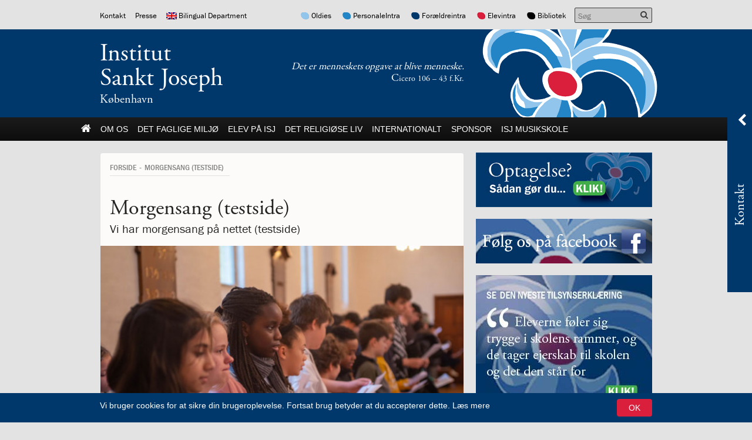

--- FILE ---
content_type: text/html; charset=UTF-8
request_url: https://sanktjoseph.dk/morgensang-testside/
body_size: 26504
content:
<!DOCTYPE html><html itemscope="itemscope" itemtype="http://schema.org/Article" lang="da-DK" xmlns="http://www.w3.org/1999/xhtml" class="frontend no-js"><head><script id="js-please" type="text/javascript">document.documentElement.className = document.documentElement.className.replace(/\bno-js\b/g,"")+"js";</script><meta name='robots' content='max-image-preview:large' />
<link rel="alternate" hreflang="da-dk" href="https://sanktjoseph.dk/morgensang-testside/" />
<link rel='dns-prefetch' href='//ajax.googleapis.com' />
<!-- G: 2.2017.1, W: 6.2.8, P: 7.4.3-4ubuntu2.29, M: 70403, LUX --><base href="/" /><meta charset="UTF-8" /><title>Morgensang (testside) | Institut Sankt Joseph</title><meta name="robots" content="index,archive,follow" /><meta http-equiv="Content-Type" content="text/html;charset=UTF-8" /><meta http-equiv="Content-Script-Type" content="text/javascript" /><meta http-equiv="Content-Style-Type" content="text/css" /><meta http-equiv="X-UA-Compatible" content="IE=edge, chrome=1, requiresActiveX=TRUE" /><meta http-equiv="Pragma" content="no-cache" /><meta http-equiv="Cache-Ccontrol" content="no-cache" /><meta http-equiv="cleartype" content="on" /><meta name="viewport" content="width=device-width, initial-scale=1, maximum-scale=1, minimum-scale=1.0, user-scalable=no, shrink-to-fit=no" /><meta name="HandheldFriendly" content="True" /><meta name="MobileOptimized" content="320" /><meta name="format-detection" content="telephone=yes" /><meta name="msapplication-tap-highlight" content="no" /><meta name="theme-color" content="#00386c" /><meta name="msapplication-navbutton-color" content="#00386c" /><meta name="apple-mobile-web-app-status-bar-style" content="#00386c" /><meta property="twitter:domain" content="Institut Sankt Joseph" /><meta property="fb:app_id" content="655028937856367" /><meta name="twitter:site" content="@skt_joseph" /><meta name="twitter:creator" content="@skt_joseph" /><link rel="apple-touch-icon-precomposed" sizes="152x152" href="https://sanktjoseph.dk/wp-content/framework/cache-image/feed-152x152.png" /><link rel="apple-touch-icon-precomposed" sizes="144x144" href="https://sanktjoseph.dk/wp-content/framework/cache-image/feed-144x144.png" /><link rel="apple-touch-icon-precomposed" sizes="120x120" href="https://sanktjoseph.dk/wp-content/framework/cache-image/feed-120x120.png" /><link rel="apple-touch-icon-precomposed" sizes="114x114" href="https://sanktjoseph.dk/wp-content/framework/cache-image/feed-114x114.png" /><link rel="apple-touch-icon-precomposed" sizes="72x72" href="https://sanktjoseph.dk/wp-content/framework/cache-image/feed-72x72.png" /><link rel="apple-touch-icon-precomposed" sizes="57x57" href="https://sanktjoseph.dk/wp-content/framework/cache-image/feed-57x57.png" /><meta name="msapplication-TileImage" content="https://sanktjoseph.dk/wp-content/framework/cache-image/feed-144x144.png" /><meta name="msapplication-square150x150logo" content="https://sanktjoseph.dk/wp-content/framework/cache-image/feed-150x150.png"/><meta name="msapplication-TileColor" content="#00386c" /><meta name="msapplication-starturl" content="https://sanktjoseph.dk" /><meta name="msapplication-navbutton-color" content="#00386c" /><meta name="msapplication-window" content="width=1024;height=768" /><meta name="msapplication-tooltip" content="Institut Sankt Joseph" /><meta name="mobile-web-app-capable" content="yes" /><meta name="apple-mobile-web-app-capable" content="yes" /><meta name="apple-mobile-web-app-status-bar-style" content="black-translucent" /><meta name="googlebot" content="noodp" /><meta property="og:site_name" content="Institut Sankt Joseph" /><meta property="og:locale" content="da_DK" /><link rel="canonical" id="canonical" href="https://sanktjoseph.dk" /><meta name="twitter:title" content="Morgensang (testside)" /><meta name="twitter:url" content="https://sanktjoseph.dk/morgensang-testside/" /><meta property="og:title" content="Morgensang (testside)" /><meta content="Morgensang (testside)" property="dc:title" /><meta property="og:url" content="https://sanktjoseph.dk/morgensang-testside/" /><meta name="name" content="Morgensang (testside)" /><meta name="twitter:description" content="Vi har morgensang på nettet (testside)" /><meta property="og:description" content="Vi har morgensang på nettet (testside)" /><meta name="description" content="Vi har morgensang på nettet (testside)" /><meta name="abstract" content="Vi har morgensang på nettet (testside)" /><link rel="image_src" href="https://sanktjoseph.dk/wp-content/framework/cache-image/h3k-9-1200x630.jpg" /><meta property="og:image" content="https://sanktjoseph.dk/wp-content/framework/cache-image/h3k-9-1200x630.jpg" /><meta name="twitter:image" content="https://sanktjoseph.dk/wp-content/framework/cache-image/h3k-9-1200x630.jpg" /><meta property="og:image:width" content="1200" /><meta property="og:image:height" content="630" /><meta name="twitter:image:width" content="1200" /><meta name="twitter:image:height" content="630" /><meta name="twitter:card" content="summary_large_image" /><meta property="og:image:type" content="image/jpeg" /><meta property="og:type" content="article" /><meta property="article:published_time" content="2020-04-12 14:49:15" /><meta property="article:modified_time" content="2020-04-19 22:05:22" /><meta property="profile:first_name" content="Kim" /><meta property="profile:last_name" content="Broström" /><meta property="profile:username" content="kim" /><meta property="article:author" content="https://sanktjoseph.dk/author/kim/" /><meta name="keywords" content="Katolsk skole, International School, International Bilingual, Cambridge Program, Østerbro, Denmark, katolsk, Catholic school, Børn, Copenhagen, katolsk københavn, international skole københavn, international school copenhagen, International School Copenhagen, Catholic International School Copenhagen, Catholic School, Katolsk Skole" /><meta name="msapplication-task" content="name=Nyheder;action-uri=https://sanktjoseph.dk/kategori/nyheder/" /><link rel="shortcut icon" href="https://sanktjoseph.dk/wp-content/themes/isj/images/favicon.ico" /><link rel="icon" type="image/png" sizes="196x196" href="https://sanktjoseph.dk/wp-content/framework/cache-image/favicon-196x196.png" /><link rel="icon" type="image/png" sizes="160x160" href="https://sanktjoseph.dk/wp-content/framework/cache-image/favicon-160x160.png" /><link rel="icon" type="image/png" sizes="96x96" href="https://sanktjoseph.dk/wp-content/framework/cache-image/favicon-96x96.png" /><link rel="icon" type="image/png" sizes="32x32" href="https://sanktjoseph.dk/wp-content/framework/cache-image/favicon-32x32.png" /><link rel="icon" type="image/png" sizes="16x16" href="https://sanktjoseph.dk/wp-content/framework/cache-image/favicon-16x16.png" /><link rel="prerender" href="https://sanktjoseph.dk" /><link rel="dns-prefetch" href="https://fonts.googleapis.com/" /><link rel="dns-prefetch" href="https://www.google-analytics.com/" /><link rel="dns-prefetch" href="https://www.facebook.com/" /><link rel="dns-prefetch" href="https://fbstatic-a.akamaihd.net/" /><link rel="dns-prefetch" href="https://static.ak.facebook.com/" /><link rel="dns-prefetch" href="https://onlinefundraising.dk/" /><link rel="prerender" href="https://sanktjoseph.dk/webshop/" /><link rel="prerender" href="https://sanktjoseph.dk/shakespeare-hamlet-og-holger-danske/" /><link rel="prerender" href="https://sanktjoseph.dk/7-klasse-tegnede-som-matisse/" /><link rel="prerender" href="https://sanktjoseph.dk/skolepenge/" /><link rel="prerender" href="https://sanktjoseph.dk/antal-pladser-venteliste/" /><link rel='stylesheet' id='wp-block-library-css' href='https://sanktjoseph.dk/wp-includes/css/dist/block-library/style.min.css' type='text/css' media='all' />
<link rel='stylesheet' id='classic-theme-styles-css' href='https://sanktjoseph.dk/wp-includes/css/classic-themes.min.css' type='text/css' media='all' />
<style id='global-styles-inline-css' type='text/css'>
body{--wp--preset--color--black: #000000;--wp--preset--color--cyan-bluish-gray: #abb8c3;--wp--preset--color--white: #ffffff;--wp--preset--color--pale-pink: #f78da7;--wp--preset--color--vivid-red: #cf2e2e;--wp--preset--color--luminous-vivid-orange: #ff6900;--wp--preset--color--luminous-vivid-amber: #fcb900;--wp--preset--color--light-green-cyan: #7bdcb5;--wp--preset--color--vivid-green-cyan: #00d084;--wp--preset--color--pale-cyan-blue: #8ed1fc;--wp--preset--color--vivid-cyan-blue: #0693e3;--wp--preset--color--vivid-purple: #9b51e0;--wp--preset--gradient--vivid-cyan-blue-to-vivid-purple: linear-gradient(135deg,rgba(6,147,227,1) 0%,rgb(155,81,224) 100%);--wp--preset--gradient--light-green-cyan-to-vivid-green-cyan: linear-gradient(135deg,rgb(122,220,180) 0%,rgb(0,208,130) 100%);--wp--preset--gradient--luminous-vivid-amber-to-luminous-vivid-orange: linear-gradient(135deg,rgba(252,185,0,1) 0%,rgba(255,105,0,1) 100%);--wp--preset--gradient--luminous-vivid-orange-to-vivid-red: linear-gradient(135deg,rgba(255,105,0,1) 0%,rgb(207,46,46) 100%);--wp--preset--gradient--very-light-gray-to-cyan-bluish-gray: linear-gradient(135deg,rgb(238,238,238) 0%,rgb(169,184,195) 100%);--wp--preset--gradient--cool-to-warm-spectrum: linear-gradient(135deg,rgb(74,234,220) 0%,rgb(151,120,209) 20%,rgb(207,42,186) 40%,rgb(238,44,130) 60%,rgb(251,105,98) 80%,rgb(254,248,76) 100%);--wp--preset--gradient--blush-light-purple: linear-gradient(135deg,rgb(255,206,236) 0%,rgb(152,150,240) 100%);--wp--preset--gradient--blush-bordeaux: linear-gradient(135deg,rgb(254,205,165) 0%,rgb(254,45,45) 50%,rgb(107,0,62) 100%);--wp--preset--gradient--luminous-dusk: linear-gradient(135deg,rgb(255,203,112) 0%,rgb(199,81,192) 50%,rgb(65,88,208) 100%);--wp--preset--gradient--pale-ocean: linear-gradient(135deg,rgb(255,245,203) 0%,rgb(182,227,212) 50%,rgb(51,167,181) 100%);--wp--preset--gradient--electric-grass: linear-gradient(135deg,rgb(202,248,128) 0%,rgb(113,206,126) 100%);--wp--preset--gradient--midnight: linear-gradient(135deg,rgb(2,3,129) 0%,rgb(40,116,252) 100%);--wp--preset--duotone--dark-grayscale: url('#wp-duotone-dark-grayscale');--wp--preset--duotone--grayscale: url('#wp-duotone-grayscale');--wp--preset--duotone--purple-yellow: url('#wp-duotone-purple-yellow');--wp--preset--duotone--blue-red: url('#wp-duotone-blue-red');--wp--preset--duotone--midnight: url('#wp-duotone-midnight');--wp--preset--duotone--magenta-yellow: url('#wp-duotone-magenta-yellow');--wp--preset--duotone--purple-green: url('#wp-duotone-purple-green');--wp--preset--duotone--blue-orange: url('#wp-duotone-blue-orange');--wp--preset--font-size--small: 13px;--wp--preset--font-size--medium: 20px;--wp--preset--font-size--large: 36px;--wp--preset--font-size--x-large: 42px;--wp--preset--spacing--20: 0.44rem;--wp--preset--spacing--30: 0.67rem;--wp--preset--spacing--40: 1rem;--wp--preset--spacing--50: 1.5rem;--wp--preset--spacing--60: 2.25rem;--wp--preset--spacing--70: 3.38rem;--wp--preset--spacing--80: 5.06rem;--wp--preset--shadow--natural: 6px 6px 9px rgba(0, 0, 0, 0.2);--wp--preset--shadow--deep: 12px 12px 50px rgba(0, 0, 0, 0.4);--wp--preset--shadow--sharp: 6px 6px 0px rgba(0, 0, 0, 0.2);--wp--preset--shadow--outlined: 6px 6px 0px -3px rgba(255, 255, 255, 1), 6px 6px rgba(0, 0, 0, 1);--wp--preset--shadow--crisp: 6px 6px 0px rgba(0, 0, 0, 1);}:where(.is-layout-flex){gap: 0.5em;}body .is-layout-flow > .alignleft{float: left;margin-inline-start: 0;margin-inline-end: 2em;}body .is-layout-flow > .alignright{float: right;margin-inline-start: 2em;margin-inline-end: 0;}body .is-layout-flow > .aligncenter{margin-left: auto !important;margin-right: auto !important;}body .is-layout-constrained > .alignleft{float: left;margin-inline-start: 0;margin-inline-end: 2em;}body .is-layout-constrained > .alignright{float: right;margin-inline-start: 2em;margin-inline-end: 0;}body .is-layout-constrained > .aligncenter{margin-left: auto !important;margin-right: auto !important;}body .is-layout-constrained > :where(:not(.alignleft):not(.alignright):not(.alignfull)){max-width: var(--wp--style--global--content-size);margin-left: auto !important;margin-right: auto !important;}body .is-layout-constrained > .alignwide{max-width: var(--wp--style--global--wide-size);}body .is-layout-flex{display: flex;}body .is-layout-flex{flex-wrap: wrap;align-items: center;}body .is-layout-flex > *{margin: 0;}:where(.wp-block-columns.is-layout-flex){gap: 2em;}.has-black-color{color: var(--wp--preset--color--black) !important;}.has-cyan-bluish-gray-color{color: var(--wp--preset--color--cyan-bluish-gray) !important;}.has-white-color{color: var(--wp--preset--color--white) !important;}.has-pale-pink-color{color: var(--wp--preset--color--pale-pink) !important;}.has-vivid-red-color{color: var(--wp--preset--color--vivid-red) !important;}.has-luminous-vivid-orange-color{color: var(--wp--preset--color--luminous-vivid-orange) !important;}.has-luminous-vivid-amber-color{color: var(--wp--preset--color--luminous-vivid-amber) !important;}.has-light-green-cyan-color{color: var(--wp--preset--color--light-green-cyan) !important;}.has-vivid-green-cyan-color{color: var(--wp--preset--color--vivid-green-cyan) !important;}.has-pale-cyan-blue-color{color: var(--wp--preset--color--pale-cyan-blue) !important;}.has-vivid-cyan-blue-color{color: var(--wp--preset--color--vivid-cyan-blue) !important;}.has-vivid-purple-color{color: var(--wp--preset--color--vivid-purple) !important;}.has-black-background-color{background-color: var(--wp--preset--color--black) !important;}.has-cyan-bluish-gray-background-color{background-color: var(--wp--preset--color--cyan-bluish-gray) !important;}.has-white-background-color{background-color: var(--wp--preset--color--white) !important;}.has-pale-pink-background-color{background-color: var(--wp--preset--color--pale-pink) !important;}.has-vivid-red-background-color{background-color: var(--wp--preset--color--vivid-red) !important;}.has-luminous-vivid-orange-background-color{background-color: var(--wp--preset--color--luminous-vivid-orange) !important;}.has-luminous-vivid-amber-background-color{background-color: var(--wp--preset--color--luminous-vivid-amber) !important;}.has-light-green-cyan-background-color{background-color: var(--wp--preset--color--light-green-cyan) !important;}.has-vivid-green-cyan-background-color{background-color: var(--wp--preset--color--vivid-green-cyan) !important;}.has-pale-cyan-blue-background-color{background-color: var(--wp--preset--color--pale-cyan-blue) !important;}.has-vivid-cyan-blue-background-color{background-color: var(--wp--preset--color--vivid-cyan-blue) !important;}.has-vivid-purple-background-color{background-color: var(--wp--preset--color--vivid-purple) !important;}.has-black-border-color{border-color: var(--wp--preset--color--black) !important;}.has-cyan-bluish-gray-border-color{border-color: var(--wp--preset--color--cyan-bluish-gray) !important;}.has-white-border-color{border-color: var(--wp--preset--color--white) !important;}.has-pale-pink-border-color{border-color: var(--wp--preset--color--pale-pink) !important;}.has-vivid-red-border-color{border-color: var(--wp--preset--color--vivid-red) !important;}.has-luminous-vivid-orange-border-color{border-color: var(--wp--preset--color--luminous-vivid-orange) !important;}.has-luminous-vivid-amber-border-color{border-color: var(--wp--preset--color--luminous-vivid-amber) !important;}.has-light-green-cyan-border-color{border-color: var(--wp--preset--color--light-green-cyan) !important;}.has-vivid-green-cyan-border-color{border-color: var(--wp--preset--color--vivid-green-cyan) !important;}.has-pale-cyan-blue-border-color{border-color: var(--wp--preset--color--pale-cyan-blue) !important;}.has-vivid-cyan-blue-border-color{border-color: var(--wp--preset--color--vivid-cyan-blue) !important;}.has-vivid-purple-border-color{border-color: var(--wp--preset--color--vivid-purple) !important;}.has-vivid-cyan-blue-to-vivid-purple-gradient-background{background: var(--wp--preset--gradient--vivid-cyan-blue-to-vivid-purple) !important;}.has-light-green-cyan-to-vivid-green-cyan-gradient-background{background: var(--wp--preset--gradient--light-green-cyan-to-vivid-green-cyan) !important;}.has-luminous-vivid-amber-to-luminous-vivid-orange-gradient-background{background: var(--wp--preset--gradient--luminous-vivid-amber-to-luminous-vivid-orange) !important;}.has-luminous-vivid-orange-to-vivid-red-gradient-background{background: var(--wp--preset--gradient--luminous-vivid-orange-to-vivid-red) !important;}.has-very-light-gray-to-cyan-bluish-gray-gradient-background{background: var(--wp--preset--gradient--very-light-gray-to-cyan-bluish-gray) !important;}.has-cool-to-warm-spectrum-gradient-background{background: var(--wp--preset--gradient--cool-to-warm-spectrum) !important;}.has-blush-light-purple-gradient-background{background: var(--wp--preset--gradient--blush-light-purple) !important;}.has-blush-bordeaux-gradient-background{background: var(--wp--preset--gradient--blush-bordeaux) !important;}.has-luminous-dusk-gradient-background{background: var(--wp--preset--gradient--luminous-dusk) !important;}.has-pale-ocean-gradient-background{background: var(--wp--preset--gradient--pale-ocean) !important;}.has-electric-grass-gradient-background{background: var(--wp--preset--gradient--electric-grass) !important;}.has-midnight-gradient-background{background: var(--wp--preset--gradient--midnight) !important;}.has-small-font-size{font-size: var(--wp--preset--font-size--small) !important;}.has-medium-font-size{font-size: var(--wp--preset--font-size--medium) !important;}.has-large-font-size{font-size: var(--wp--preset--font-size--large) !important;}.has-x-large-font-size{font-size: var(--wp--preset--font-size--x-large) !important;}
.wp-block-navigation a:where(:not(.wp-element-button)){color: inherit;}
:where(.wp-block-columns.is-layout-flex){gap: 2em;}
.wp-block-pullquote{font-size: 1.5em;line-height: 1.6;}
</style>
<link id="cached-css" rel="stylesheet" href="https://sanktjoseph.dk/wp-content/framework/cache/min-2.2017.1-1.8.3.css" type="text/css" media="all" /><link rel="canonical" href="https://sanktjoseph.dk/morgensang-testside/" />
<script src="https://api.2people.com:4000/api/v1/recruitment/external/widget/vacancy-
list/src"></script><!--[if lt IE 9]><link rel="stylesheet" href="https://sanktjoseph.dk/wp-content/themes/greenbrook/ie.css" type="text/css" media="all"><script src="//html5shiv.googlecode.com/svn/trunk/html5.js"></script><script src="https://sanktjoseph.dk/wp-content/themes/greenbrook/js/respond.src.js"></script><![endif]--><!--[if lt IE 10]><script src="https://sanktjoseph.dk/wp-content/themes/greenbrook/js/matchMedia.min.js"></script><script type="text/javascript">Array.prototype.forEach||(Array.prototype.forEach=function(t){"use strict";if(void 0===this||null===this||"function"!=typeof t)throw new TypeError;for(var r=Object(this),o=r.length>>>0,e=arguments.length>=2?arguments[1]:void 0,n=0;o>n;n++)n in r&&t.call(e,r[n],n,r)});</script><![endif]--><!--[if IE 7]><link href="https://sanktjoseph.dk/wp-content/themes/greenbrook/css/bootstrap-ie7.min.css" rel="stylesheet"><link href="//netdna.bootstrapcdn.com/font-awesome/3.2.1/css/font-awesome-ie7.min.css" rel="stylesheet"><script src="//ie7-js.googlecode.com/svn/version/2.1(beta4)/IE7.js"></script><script type="text/javascript">var IE7_PNG_SUFFIX=".png";if(navigator.userAgent.match(/IEMobile\/10\.0/)){var msViewportStyle=document.createElement("style");msViewportStyle.appendChild(document.createTextNode("@-ms-viewport{width:auto!important}")),document.getElementsByTagName("head")[0].appendChild(msViewportStyle)}</script><![endif]--><!--[if IE 8]><script src="//ie7-js.googlecode.com/svn/version/2.1(beta4)/IE8.js"></script><![endif]--><!--[if IE 9]><script src="//ie7-js.googlecode.com/svn/version/2.1(beta4)/IE9.js"></script><script src="//css3-mediaqueries-js.googlecode.com/svn/trunk/css3-mediaqueries.js"></script><![endif]--><link rel="icon" href="https://sanktjoseph.dk/wp-content/uploads/2018/09/cropped-isja15webikon-32x32.jpg" sizes="32x32" />
<link rel="icon" href="https://sanktjoseph.dk/wp-content/uploads/2018/09/cropped-isja15webikon-192x192.jpg" sizes="192x192" />
<link rel="apple-touch-icon" href="https://sanktjoseph.dk/wp-content/uploads/2018/09/cropped-isja15webikon-180x180.jpg" />
<meta name="msapplication-TileImage" content="https://sanktjoseph.dk/wp-content/uploads/2018/09/cropped-isja15webikon-270x270.jpg" />
<script async src='https://www.google-analytics.com/analytics.js'></script><script>window.ga=window.ga||function(){(ga.q=ga.q||[]).push(arguments)},ga.l=+new Date,ga("create","UA-19374111-20","auto"),ga("send","pageview");</script></head><body data-rsssl=1 id="body" class="page-template-default page page-id-22598 layout-standard sidebar-right has-widgets has-thumb has-thumb-b has-thumb-crop mobile-bottom dansk lang-da cached" data-id="22598" data-author="3" data-nonce="643a2b613a" data-size="any" data-lang="da"><span id="top" class="invisible"></span><a href="#content" class="sr-only">Spring menu over og gå til indhold</a><a href="https://sanktjoseph.dk" class="sr-only">Vend tilbage til forsiden</a><a href="https://sanktjoseph.dk/tilgaengelighed/" class="sr-only">Gå til vores guide for tilgængelighed</a><div class="sr-only"><div class="menu-hovedmenu-container"><ul id="menu-hovedmenu" class="menu"><li data-id="3432" class="main-menu-item menu-item-depth-0 menu-item-id-3432 nav-item-3432 pointer menu-item menu-item-type-custom menu-item-object-custom menu-item-has-children"><a data-id="3432" href="#" class="menu-link link-anchor main-menu-link"><dfn class="sr-only">1.0: </dfn>Om Os</a><ul class="sub-menu menu-odd menu-depth-1"><li data-id="2617" class="sub-menu-item menu-item-depth-1 menu-item-id-2617 nav-item-2623 pointer menu-item menu-item-type-post_type menu-item-object-page"><a data-id="2617" href="https://sanktjoseph.dk/om/velkommen/" class="menu-link sub-menu-link"><dfn class="sr-only">1.1: </dfn>Velkommen!</a></li><li data-id="3585" class="sub-menu-item menu-item-depth-1 menu-item-id-3585 nav-item-3587 pointer menu-item menu-item-type-post_type menu-item-object-page"><a data-id="3585" href="https://sanktjoseph.dk/om/medlemskaber/" class="menu-link sub-menu-link"><dfn class="sr-only">1.2: </dfn>Medlemskaber</a></li><li data-id="17475" class="sub-menu-item menu-item-depth-1 menu-item-id-17475 nav-item-17475 pointer menu-item menu-item-type-custom menu-item-object-custom menu-item-has-children"><a data-id="17475" href="#" class="menu-link link-anchor sub-menu-link"><dfn class="sr-only">1.3: </dfn>Værdigrundlag</a><ul class="sub-menu menu-even sub-sub-menu menu-depth-2"><li data-id="845" class="sub-menu-item sub-sub-menu-item menu-item-depth-2 menu-item-id-845 nav-item-863 pointer menu-item menu-item-type-post_type menu-item-object-page"><a data-id="845" href="https://sanktjoseph.dk/om/vaerdigrundlag/" class="menu-link sub-menu-link"><dfn class="sr-only">1.4: </dfn>Værdigrundlag</a></li><li data-id="4106" class="sub-menu-item sub-sub-menu-item menu-item-depth-2 menu-item-id-4106 nav-item-16355 pointer menu-item menu-item-type-post_type menu-item-object-page"><a data-id="4106" href="https://sanktjoseph.dk/vaerdigrundlaget-billeder/" class="menu-link sub-menu-link"><dfn class="sr-only">1.5: </dfn>Værdigrundlaget i billeder</a></li><li data-id="3029" class="sub-menu-item sub-sub-menu-item menu-item-depth-2 menu-item-id-3029 nav-item-3044 pointer menu-item menu-item-type-post_type menu-item-object-page"><a data-id="3029" href="https://sanktjoseph.dk/om/historie/logo/" class="menu-link sub-menu-link"><dfn class="sr-only">1.6: </dfn>Logo</a></li><li data-id="17583" class="sub-menu-item sub-sub-menu-item menu-item-depth-2 menu-item-id-17583 nav-item-17588 pointer menu-item menu-item-type-post_type menu-item-object-page"><a data-id="17583" href="https://sanktjoseph.dk/labyrinten/" class="menu-link sub-menu-link"><dfn class="sr-only">1.7: </dfn>Labyrinten</a></li></ul></li><li data-id="17654" class="sub-menu-item menu-item-depth-1 menu-item-id-17654 nav-item-17654 pointer menu-item menu-item-type-custom menu-item-object-custom menu-item-has-children"><a data-id="17654" href="#" class="menu-link link-anchor sub-menu-link"><dfn class="sr-only">1.8: </dfn>Ansvar for medmennesket og verden</a><ul class="sub-menu menu-even sub-sub-menu menu-depth-2"><li data-id="33058" class="sub-menu-item sub-sub-menu-item menu-item-depth-2 menu-item-id-33058 nav-item-33083 pointer menu-item menu-item-type-post_type menu-item-object-page"><a data-id="33058" href="https://sanktjoseph.dk/temauge-communitree/" class="menu-link sub-menu-link"><dfn class="sr-only">1.9: </dfn>CommuniTree</a></li><li data-id="5780" class="sub-menu-item sub-sub-menu-item menu-item-depth-2 menu-item-id-5780 nav-item-5785 pointer menu-item menu-item-type-post_type menu-item-object-page"><a data-id="5780" href="https://sanktjoseph.dk/internationalt/the-change/" class="menu-link sub-menu-link"><dfn class="sr-only">1.10: </dfn>Be the Change</a></li><li data-id="10261" class="sub-menu-item sub-sub-menu-item menu-item-depth-2 menu-item-id-10261 nav-item-10264 pointer menu-item menu-item-type-post_type menu-item-object-page"><a data-id="10261" href="https://sanktjoseph.dk/10-days-of-giving/" class="menu-link sub-menu-link"><dfn class="sr-only">1.11: </dfn>10 days of giving</a></li><li data-id="14641" class="sub-menu-item sub-sub-menu-item menu-item-depth-2 menu-item-id-14641 nav-item-14647 pointer menu-item menu-item-type-post_type menu-item-object-page"><a data-id="14641" href="https://sanktjoseph.dk/let-it-grow-2/" class="menu-link sub-menu-link"><dfn class="sr-only">1.12: </dfn>Let it Grow</a></li><li data-id="19554" class="sub-menu-item sub-sub-menu-item menu-item-depth-2 menu-item-id-19554 nav-item-19557 pointer menu-item menu-item-type-post_type menu-item-object-page"><a data-id="19554" href="https://sanktjoseph.dk/move-it-side/" class="menu-link sub-menu-link"><dfn class="sr-only">1.13: </dfn>Move it!</a></li><li data-id="28380" class="sub-menu-item sub-sub-menu-item menu-item-depth-2 menu-item-id-28380 nav-item-28407 pointer menu-item menu-item-type-post_type menu-item-object-page"><a data-id="28380" href="https://sanktjoseph.dk/ucycle-recycle-wecycle/" class="menu-link sub-menu-link"><dfn class="sr-only">1.14: </dfn>Ucycle We cycle Recycle</a></li></ul></li><li data-id="3019" class="sub-menu-item menu-item-depth-1 menu-item-id-3019 nav-item-3024 pointer menu-item menu-item-type-post_type menu-item-object-page menu-item-has-children"><a data-id="3019" href="https://sanktjoseph.dk/om/historie-2/" class="menu-link sub-menu-link"><dfn class="sr-only">1.15: </dfn>Historie</a><ul class="sub-menu menu-even sub-sub-menu menu-depth-2"><li data-id="22404" class="sub-menu-item sub-sub-menu-item menu-item-depth-2 menu-item-id-22404 nav-item-22417 pointer menu-item menu-item-type-post_type menu-item-object-page"><a data-id="22404" href="https://sanktjoseph.dk/bombningen-af-institut-jeanne-darc/" class="menu-link sub-menu-link"><dfn class="sr-only">1.16: </dfn>Bombningen af Institut Jeanne d’Arc</a></li><li data-id="22372" class="sub-menu-item sub-sub-menu-item menu-item-depth-2 menu-item-id-22372 nav-item-34256 pointer menu-item menu-item-type-post_type menu-item-object-page"><a data-id="22372" href="https://sanktjoseph.dk/markeringen-institut-jeanne-darc-blev-bombet-den-21-3-1945/" class="menu-link sub-menu-link"><dfn class="sr-only">1.17: </dfn>Markering af katastrofen på Institut Jeanne d’Arc</a></li></ul></li><li data-id="7279" class="sub-menu-item menu-item-depth-1 menu-item-id-7279 nav-item-7284 pointer menu-item menu-item-type-post_type menu-item-object-page"><a data-id="7279" href="https://sanktjoseph.dk/om/bestyrelsen/bestyrelsen/" class="menu-link sub-menu-link"><dfn class="sr-only">1.18: </dfn>Bestyrelsen</a></li><li data-id="17476" class="sub-menu-item menu-item-depth-1 menu-item-id-17476 nav-item-17476 pointer menu-item menu-item-type-custom menu-item-object-custom menu-item-has-children"><a data-id="17476" href="#" class="menu-link link-anchor sub-menu-link"><dfn class="sr-only">1.19: </dfn>Ledelsen</a><ul class="sub-menu menu-even sub-sub-menu menu-depth-2"><li data-id="1362" class="sub-menu-item sub-sub-menu-item menu-item-depth-2 menu-item-id-1362 nav-item-1371 pointer menu-item menu-item-type-post_type menu-item-object-page"><a data-id="1362" href="https://sanktjoseph.dk/om/ledelsen/" class="menu-link sub-menu-link"><dfn class="sr-only">1.20: </dfn>Ledelsen</a></li><li data-id="16980" class="sub-menu-item sub-sub-menu-item menu-item-depth-2 menu-item-id-16980 nav-item-16986 pointer menu-item menu-item-type-post_type menu-item-object-page"><a data-id="16980" href="https://sanktjoseph.dk/ledelsesberetningen-2017/" class="menu-link sub-menu-link"><dfn class="sr-only">1.21: </dfn>Ledelsesberetningen</a></li></ul></li><li data-id="17477" class="sub-menu-item menu-item-depth-1 menu-item-id-17477 nav-item-17477 pointer menu-item menu-item-type-custom menu-item-object-custom menu-item-has-children"><a data-id="17477" href="#" class="menu-link link-anchor sub-menu-link"><dfn class="sr-only">1.22: </dfn>Forældrerådet</a><ul class="sub-menu menu-even sub-sub-menu menu-depth-2"><li data-id="1820" class="sub-menu-item sub-sub-menu-item menu-item-depth-2 menu-item-id-1820 nav-item-4663 pointer menu-item menu-item-type-post_type menu-item-object-page"><a data-id="1820" href="https://sanktjoseph.dk/foraeldrerad/" class="menu-link sub-menu-link"><dfn class="sr-only">1.23: </dfn>Forældrerådet</a></li><li data-id="5399" class="sub-menu-item sub-sub-menu-item menu-item-depth-2 menu-item-id-5399 nav-item-5402 pointer menu-item menu-item-type-post_type menu-item-object-page"><a data-id="5399" href="https://sanktjoseph.dk/foraeldrerad/referat-foraeldrerad/" class="menu-link sub-menu-link"><dfn class="sr-only">1.24: </dfn>Referat forældreråd</a></li></ul></li><li data-id="847" class="sub-menu-item menu-item-depth-1 menu-item-id-847 nav-item-862 pointer menu-item menu-item-type-post_type menu-item-object-page"><a data-id="847" href="https://sanktjoseph.dk/om/bestyrelsen/vedtaegter/" class="menu-link sub-menu-link"><dfn class="sr-only">1.25: </dfn>Vedtægter</a></li><li data-id="12671" class="sub-menu-item menu-item-depth-1 menu-item-id-12671 nav-item-12822 pointer menu-item menu-item-type-post_type menu-item-object-page"><a data-id="12671" href="https://sanktjoseph.dk/uddannelsesplan-for-laererstuderende/" class="menu-link sub-menu-link"><dfn class="sr-only">1.26: </dfn>Uddannelsesplan for lærerstuderende</a></li><li data-id="19365" class="sub-menu-item menu-item-depth-1 menu-item-id-19365 nav-item-19369 pointer menu-item menu-item-type-post_type menu-item-object-page"><a data-id="19365" href="https://sanktjoseph.dk/demokrati-og-folkestyre/" class="menu-link sub-menu-link"><dfn class="sr-only">1.27: </dfn>Demokrati og folkestyre</a></li><li data-id="7064" class="sub-menu-item menu-item-depth-1 menu-item-id-7064 nav-item-7068 pointer menu-item menu-item-type-post_type menu-item-object-page"><a data-id="7064" href="https://sanktjoseph.dk/jobopslag/" class="menu-link sub-menu-link"><dfn class="sr-only">1.28: </dfn>Jobopslag</a></li><li data-id="3449" class="sub-menu-item menu-item-depth-1 menu-item-id-3449 nav-item-3449 pointer menu-item menu-item-type-custom menu-item-object-custom menu-item-has-children"><a data-id="3449" href="#" class="menu-link link-anchor sub-menu-link"><dfn class="sr-only">1.29: </dfn>Optagelse</a><ul class="sub-menu menu-even sub-sub-menu menu-depth-2"><li data-id="19979" class="sub-menu-item sub-sub-menu-item menu-item-depth-2 menu-item-id-19979 nav-item-19982 pointer menu-item menu-item-type-post_type menu-item-object-page"><a data-id="19979" href="https://sanktjoseph.dk/et-trygt-og-langt-skoleliv-begynder-her/" class="menu-link sub-menu-link"><dfn class="sr-only">1.30: </dfn>Et trygt og langt skoleliv begynder her</a></li><li data-id="2938" class="sub-menu-item sub-sub-menu-item menu-item-depth-2 menu-item-id-2938 nav-item-2940 pointer menu-item menu-item-type-post_type menu-item-object-page"><a data-id="2938" href="https://sanktjoseph.dk/orienteringsmode/" class="menu-link sub-menu-link"><dfn class="sr-only">1.31: </dfn>Orienteringsmøder</a></li><li data-id="6644" class="sub-menu-item sub-sub-menu-item menu-item-depth-2 menu-item-id-6644 nav-item-6647 pointer menu-item menu-item-type-post_type menu-item-object-page"><a data-id="6644" href="https://sanktjoseph.dk/sadan-gor/" class="menu-link sub-menu-link"><dfn class="sr-only">1.32: </dfn>Sådan gør du</a></li><li data-id="2967" class="sub-menu-item sub-sub-menu-item menu-item-depth-2 menu-item-id-2967 nav-item-3046 pointer menu-item menu-item-type-post_type menu-item-object-page"><a data-id="2967" href="https://sanktjoseph.dk/antal-pladser-venteliste/" class="menu-link sub-menu-link"><dfn class="sr-only">1.33: </dfn>Antal pladser og venteliste</a></li></ul></li><li data-id="17474" class="sub-menu-item menu-item-depth-1 menu-item-id-17474 nav-item-17474 pointer menu-item menu-item-type-custom menu-item-object-custom menu-item-has-children"><a data-id="17474" href="#" class="menu-link link-anchor sub-menu-link"><dfn class="sr-only">1.34: </dfn>Skolepenge</a><ul class="sub-menu menu-even sub-sub-menu menu-depth-2"><li data-id="1695" class="sub-menu-item sub-sub-menu-item menu-item-depth-2 menu-item-id-1695 nav-item-1696 pointer menu-item menu-item-type-post_type menu-item-object-page"><a data-id="1695" href="https://sanktjoseph.dk/skolepenge/" class="menu-link sub-menu-link"><dfn class="sr-only">1.35: </dfn>Skolepenge</a></li><li data-id="1697" class="sub-menu-item sub-sub-menu-item menu-item-depth-2 menu-item-id-1697 nav-item-1698 pointer menu-item menu-item-type-post_type menu-item-object-page"><a data-id="1697" href="https://sanktjoseph.dk/tilskud-skolepenge/" class="menu-link sub-menu-link"><dfn class="sr-only">1.36: </dfn>Tilskud skolepenge</a></li><li data-id="9160" class="sub-menu-item sub-sub-menu-item menu-item-depth-2 menu-item-id-9160 nav-item-9164 pointer menu-item menu-item-type-post_type menu-item-object-page"><a data-id="9160" href="https://sanktjoseph.dk/isjs-foraeldrefond/" class="menu-link sub-menu-link"><dfn class="sr-only">1.37: </dfn>ISJ’s Forældrefond</a></li></ul></li><li data-id="24621" class="sub-menu-item menu-item-depth-1 menu-item-id-24621 nav-item-24625 pointer menu-item menu-item-type-post_type menu-item-object-page"><a data-id="24621" href="https://sanktjoseph.dk/ligestilling-mellem-koennene/" class="menu-link sub-menu-link"><dfn class="sr-only">1.38: </dfn>Ligestilling mellem kønnene</a></li><li data-id="18450" class="sub-menu-item menu-item-depth-1 menu-item-id-18450 nav-item-18456 pointer menu-item menu-item-type-post_type menu-item-object-page"><a data-id="18450" href="https://sanktjoseph.dk/persondataforordningen/" class="menu-link sub-menu-link"><dfn class="sr-only">1.39: </dfn>Persondataforordning og privatlivspolitik</a></li></ul></li><li data-id="3583" class="main-menu-item menu-item-depth-0 menu-item-id-3583 nav-item-3583 pointer menu-item menu-item-type-custom menu-item-object-custom menu-item-has-children"><a data-id="3583" href="#" class="menu-link link-anchor main-menu-link"><dfn class="sr-only">2.0: </dfn>Det faglige miljø</a><ul class="sub-menu menu-odd menu-depth-1"><li data-id="13917" class="sub-menu-item menu-item-depth-1 menu-item-id-13917 nav-item-13921 pointer menu-item menu-item-type-post_type menu-item-object-page"><a data-id="13917" href="https://sanktjoseph.dk/evaluering-af-undervisningen/" class="menu-link sub-menu-link"><dfn class="sr-only">2.1: </dfn>Evaluering af undervisningen</a></li><li data-id="852" class="sub-menu-item menu-item-depth-1 menu-item-id-852 nav-item-861 pointer menu-item menu-item-type-post_type menu-item-object-page"><a data-id="852" href="https://sanktjoseph.dk/om/tilsynsforendes-rapport/" class="menu-link sub-menu-link"><dfn class="sr-only">2.2: </dfn>Tilsyn med skolen</a></li><li data-id="17478" class="sub-menu-item menu-item-depth-1 menu-item-id-17478 nav-item-17478 pointer menu-item menu-item-type-custom menu-item-object-custom menu-item-has-children"><a data-id="17478" href="#" class="menu-link link-anchor sub-menu-link"><dfn class="sr-only">2.3: </dfn>Faglige mål og årsplaner</a><ul class="sub-menu menu-even sub-sub-menu menu-depth-2"><li data-id="1382" class="sub-menu-item sub-sub-menu-item menu-item-depth-2 menu-item-id-1382 nav-item-1383 pointer menu-item menu-item-type-post_type menu-item-object-page"><a data-id="1382" href="https://sanktjoseph.dk/elev/fag/" class="menu-link sub-menu-link"><dfn class="sr-only">2.4: </dfn>Faglige mål og årsplaner</a></li><li data-id="4392" class="sub-menu-item sub-sub-menu-item menu-item-depth-2 menu-item-id-4392 nav-item-13396 pointer menu-item menu-item-type-post_type menu-item-object-page"><a data-id="4392" href="https://sanktjoseph.dk/religionsfaget-2/" class="menu-link sub-menu-link"><dfn class="sr-only">2.5: </dfn>Religionsfaget</a></li></ul></li><li data-id="9997" class="sub-menu-item menu-item-depth-1 menu-item-id-9997 nav-item-9999 pointer menu-item menu-item-type-post_type menu-item-object-page"><a data-id="9997" href="https://sanktjoseph.dk/dansk-som-andetsprog/" class="menu-link sub-menu-link"><dfn class="sr-only">2.6: </dfn>Dansk som andetsprog</a></li><li data-id="4676" class="sub-menu-item menu-item-depth-1 menu-item-id-4676 nav-item-4678 pointer menu-item menu-item-type-post_type menu-item-object-page"><a data-id="4676" title="#" href="https://sanktjoseph.dk/bibliotek-2/" class="menu-link sub-menu-link"><dfn class="sr-only">2.7: </dfn>Bibliotek</a></li><li data-id="2218" class="sub-menu-item menu-item-depth-1 menu-item-id-2218 nav-item-2223 pointer menu-item menu-item-type-post_type menu-item-object-page"><a data-id="2218" href="https://sanktjoseph.dk/it/" class="menu-link sub-menu-link"><dfn class="sr-only">2.8: </dfn>IT og Computer</a></li><li data-id="7158" class="sub-menu-item menu-item-depth-1 menu-item-id-7158 nav-item-7160 pointer menu-item menu-item-type-post_type menu-item-object-page"><a data-id="7158" href="https://sanktjoseph.dk/terminsproever/" class="menu-link sub-menu-link"><dfn class="sr-only">2.9: </dfn>Terminsprøver</a></li><li data-id="17482" class="sub-menu-item menu-item-depth-1 menu-item-id-17482 nav-item-17482 pointer menu-item menu-item-type-custom menu-item-object-custom menu-item-has-children"><a data-id="17482" href="#" class="menu-link link-anchor sub-menu-link"><dfn class="sr-only">2.10: </dfn>Afgangsprøver</a><ul class="sub-menu menu-even sub-sub-menu menu-depth-2"><li data-id="1537" class="sub-menu-item sub-sub-menu-item menu-item-depth-2 menu-item-id-1537 nav-item-7616 pointer menu-item menu-item-type-post_type menu-item-object-page"><a data-id="1537" href="https://sanktjoseph.dk/automatisk-kladde-9/" class="menu-link sub-menu-link"><dfn class="sr-only">2.11: </dfn>Afgangseksamen</a></li><li data-id="1529" class="sub-menu-item sub-sub-menu-item menu-item-depth-2 menu-item-id-1529 nav-item-1539 pointer menu-item menu-item-type-post_type menu-item-object-page"><a data-id="1529" href="https://sanktjoseph.dk/automatisk-kladde-7/" class="menu-link sub-menu-link"><dfn class="sr-only">2.12: </dfn>Karaktergennemsnit</a></li><li data-id="1524" class="sub-menu-item sub-sub-menu-item menu-item-depth-2 menu-item-id-1524 nav-item-1541 pointer menu-item menu-item-type-post_type menu-item-object-page"><a data-id="1524" href="https://sanktjoseph.dk/automatisk-kladde-9/automatisk-kladde-5/" class="menu-link sub-menu-link"><dfn class="sr-only">2.13: </dfn>Karakterskala</a></li><li data-id="4705" class="sub-menu-item sub-sub-menu-item menu-item-depth-2 menu-item-id-4705 nav-item-4707 pointer menu-item menu-item-type-post_type menu-item-object-page"><a data-id="4705" href="https://sanktjoseph.dk/hvor-gar-eleverne-hen/" class="menu-link sub-menu-link"><dfn class="sr-only">2.14: </dfn>Hvor går eleverne hen?</a></li></ul></li></ul></li><li data-id="4150" class="main-menu-item menu-item-depth-0 menu-item-id-4150 nav-item-4150 pointer menu-item menu-item-type-custom menu-item-object-custom menu-item-has-children"><a data-id="4150" href="#" class="menu-link link-anchor main-menu-link"><dfn class="sr-only">3.0: </dfn>Elev på ISJ</a><ul class="sub-menu menu-odd menu-depth-1"><li data-id="3632" class="sub-menu-item menu-item-depth-1 menu-item-id-3632 nav-item-4403 pointer menu-item menu-item-type-post_type menu-item-object-page"><a data-id="3632" href="https://sanktjoseph.dk/elev/sfo/" class="menu-link sub-menu-link"><dfn class="sr-only">3.1: </dfn>SFO Liljen</a></li><li data-id="1509" class="sub-menu-item menu-item-depth-1 menu-item-id-1509 nav-item-1516 pointer menu-item menu-item-type-post_type menu-item-object-page"><a data-id="1509" href="https://sanktjoseph.dk/elev/tradition/" class="menu-link sub-menu-link"><dfn class="sr-only">3.2: </dfn>En skole med traditioner</a></li><li data-id="4515" class="sub-menu-item menu-item-depth-1 menu-item-id-4515 nav-item-4517 pointer menu-item menu-item-type-post_type menu-item-object-page"><a data-id="4515" href="https://sanktjoseph.dk/skolehjemsamarbejdet/" class="menu-link sub-menu-link"><dfn class="sr-only">3.3: </dfn>Skole/hjemsamarbejdet</a></li><li data-id="3115" class="sub-menu-item menu-item-depth-1 menu-item-id-3115 nav-item-3127 pointer menu-item menu-item-type-post_type menu-item-object-page"><a data-id="3115" href="https://sanktjoseph.dk/elev/socialpraktik/" class="menu-link sub-menu-link"><dfn class="sr-only">3.4: </dfn>Socialpraktik</a></li><li data-id="1545" class="sub-menu-item menu-item-depth-1 menu-item-id-1545 nav-item-1546 pointer menu-item menu-item-type-post_type menu-item-object-page"><a data-id="1545" href="https://sanktjoseph.dk/elev/mad/" class="menu-link sub-menu-link"><dfn class="sr-only">3.5: </dfn>Skolemad</a></li><li data-id="17481" class="sub-menu-item menu-item-depth-1 menu-item-id-17481 nav-item-17481 pointer menu-item menu-item-type-custom menu-item-object-custom menu-item-has-children"><a data-id="17481" href="#" class="menu-link link-anchor sub-menu-link"><dfn class="sr-only">3.6: </dfn>Samværsregler</a><ul class="sub-menu menu-even sub-sub-menu menu-depth-2"><li data-id="903" class="sub-menu-item sub-sub-menu-item menu-item-depth-2 menu-item-id-903 nav-item-905 pointer menu-item menu-item-type-post_type menu-item-object-page"><a data-id="903" href="https://sanktjoseph.dk/elev/samvaersregler/" class="menu-link sub-menu-link"><dfn class="sr-only">3.7: </dfn>Samværsregler</a></li><li data-id="1507" class="sub-menu-item sub-sub-menu-item menu-item-depth-2 menu-item-id-1507 nav-item-1508 pointer menu-item menu-item-type-post_type menu-item-object-page"><a data-id="1507" href="https://sanktjoseph.dk/fravaer/" class="menu-link sub-menu-link"><dfn class="sr-only">3.8: </dfn>Fravær fra skolen</a></li><li data-id="1484" class="sub-menu-item sub-sub-menu-item menu-item-depth-2 menu-item-id-1484 nav-item-1485 pointer menu-item menu-item-type-post_type menu-item-object-page"><a data-id="1484" href="https://sanktjoseph.dk/mobbepolitik/" class="menu-link sub-menu-link"><dfn class="sr-only">3.9: </dfn>Mobbepolitik</a></li><li data-id="1388" class="sub-menu-item sub-sub-menu-item menu-item-depth-2 menu-item-id-1388 nav-item-1400 pointer menu-item menu-item-type-post_type menu-item-object-page"><a data-id="1388" href="https://sanktjoseph.dk/om/forsikring/" class="menu-link sub-menu-link"><dfn class="sr-only">3.10: </dfn>Forsikring af elever</a></li></ul></li><li data-id="15116" class="sub-menu-item menu-item-depth-1 menu-item-id-15116 nav-item-15127 pointer menu-item menu-item-type-post_type menu-item-object-page"><a data-id="15116" href="https://sanktjoseph.dk/digital-dannelse/" class="menu-link sub-menu-link"><dfn class="sr-only">3.11: </dfn>Digital dannelse</a></li><li data-id="19394" class="sub-menu-item menu-item-depth-1 menu-item-id-19394 nav-item-19397 pointer menu-item menu-item-type-post_type menu-item-object-page"><a data-id="19394" href="https://sanktjoseph.dk/den-digitale-dannelsestrappe/" class="menu-link sub-menu-link"><dfn class="sr-only">3.12: </dfn>Den digitale dannelsestrappe</a></li><li data-id="1385" class="sub-menu-item menu-item-depth-1 menu-item-id-1385 nav-item-4668 pointer menu-item menu-item-type-post_type menu-item-object-page"><a data-id="1385" href="https://sanktjoseph.dk/elev/ferieplan/" class="menu-link sub-menu-link"><dfn class="sr-only">3.13: </dfn>Ferieplan</a></li><li data-id="5069" class="sub-menu-item menu-item-depth-1 menu-item-id-5069 nav-item-5072 pointer menu-item menu-item-type-post_type menu-item-object-page"><a data-id="5069" href="https://sanktjoseph.dk/undervisningsmiljo/" class="menu-link sub-menu-link"><dfn class="sr-only">3.14: </dfn>Undervisningsmiljø på ISJ</a></li><li data-id="9069" class="sub-menu-item menu-item-depth-1 menu-item-id-9069 nav-item-9071 pointer menu-item menu-item-type-post_type menu-item-object-page"><a data-id="9069" href="https://sanktjoseph.dk/legepatruljen/" class="menu-link sub-menu-link"><dfn class="sr-only">3.15: </dfn>Legepatruljen</a></li><li data-id="15684" class="sub-menu-item menu-item-depth-1 menu-item-id-15684 nav-item-15688 pointer menu-item menu-item-type-post_type menu-item-object-page"><a data-id="15684" href="https://sanktjoseph.dk/isj-teater/" class="menu-link sub-menu-link"><dfn class="sr-only">3.16: </dfn>ISJ Musical</a></li><li data-id="9155" class="sub-menu-item menu-item-depth-1 menu-item-id-9155 nav-item-9158 pointer menu-item menu-item-type-post_type menu-item-object-page"><a data-id="9155" href="https://sanktjoseph.dk/butik-isj/" class="menu-link sub-menu-link"><dfn class="sr-only">3.17: </dfn>Butik ISJ</a></li></ul></li><li data-id="3610" class="main-menu-item menu-item-depth-0 menu-item-id-3610 nav-item-3610 pointer menu-item menu-item-type-custom menu-item-object-custom menu-item-has-children"><a data-id="3610" href="#" class="menu-link link-anchor main-menu-link"><dfn class="sr-only">4.0: </dfn>Det religiøse liv</a><ul class="sub-menu menu-odd menu-depth-1"><li data-id="842" class="sub-menu-item menu-item-depth-1 menu-item-id-842 nav-item-7053 pointer menu-item menu-item-type-post_type menu-item-object-page"><a data-id="842" href="https://sanktjoseph.dk/religion/" class="menu-link sub-menu-link"><dfn class="sr-only">4.1: </dfn>Det religiøse liv</a></li><li data-id="3244" class="sub-menu-item menu-item-depth-1 menu-item-id-3244 nav-item-3252 pointer menu-item menu-item-type-post_type menu-item-object-page"><a data-id="3244" href="https://sanktjoseph.dk/morgensang/" class="menu-link sub-menu-link"><dfn class="sr-only">4.2: </dfn>Morgensang</a></li><li data-id="4366" class="sub-menu-item menu-item-depth-1 menu-item-id-4366 nav-item-4368 pointer menu-item menu-item-type-post_type menu-item-object-page"><a data-id="4366" href="https://sanktjoseph.dk/korsvejen-kirken/" class="menu-link sub-menu-link"><dfn class="sr-only">4.3: </dfn>Kirken</a></li><li data-id="17470" class="sub-menu-item menu-item-depth-1 menu-item-id-17470 nav-item-17470 pointer menu-item menu-item-type-custom menu-item-object-custom menu-item-has-children"><a data-id="17470" href="#" class="menu-link link-anchor sub-menu-link"><dfn class="sr-only">4.4: </dfn>Gudstjenester på ISJ</a><ul class="sub-menu menu-even sub-sub-menu menu-depth-2"><li data-id="880" class="sub-menu-item sub-sub-menu-item menu-item-depth-2 menu-item-id-880 nav-item-882 pointer menu-item menu-item-type-post_type menu-item-object-page"><a data-id="880" href="https://sanktjoseph.dk/religion/gudstjenester/" class="menu-link sub-menu-link"><dfn class="sr-only">4.5: </dfn>Gudstjenester</a></li><li data-id="3200" class="sub-menu-item sub-sub-menu-item menu-item-depth-2 menu-item-id-3200 nav-item-3202 pointer menu-item menu-item-type-post_type menu-item-object-page"><a data-id="3200" href="https://sanktjoseph.dk/religion/gudstjenester/frokostmesser/" class="menu-link sub-menu-link"><dfn class="sr-only">4.6: </dfn>Frokostmesse</a></li></ul></li><li data-id="3246" class="sub-menu-item menu-item-depth-1 menu-item-id-3246 nav-item-3251 pointer menu-item menu-item-type-post_type menu-item-object-page"><a data-id="3246" href="https://sanktjoseph.dk/religion/gudstjenester/vores-praester/" class="menu-link sub-menu-link"><dfn class="sr-only">4.7: </dfn>Vores præster</a></li><li data-id="3420" class="sub-menu-item menu-item-depth-1 menu-item-id-3420 nav-item-3422 pointer menu-item menu-item-type-post_type menu-item-object-page"><a data-id="3420" href="https://sanktjoseph.dk/katolik-pa-isj/" class="menu-link sub-menu-link"><dfn class="sr-only">4.8: </dfn>Katolik på ISJ</a></li><li data-id="3241" class="sub-menu-item menu-item-depth-1 menu-item-id-3241 nav-item-3243 pointer menu-item menu-item-type-post_type menu-item-object-page"><a data-id="3241" href="https://sanktjoseph.dk/retraete-i-9-klasse/" class="menu-link sub-menu-link"><dfn class="sr-only">4.9: </dfn>Retræte i 9. klasse</a></li><li data-id="3588" class="sub-menu-item menu-item-depth-1 menu-item-id-3588 nav-item-3590 pointer menu-item menu-item-type-post_type menu-item-object-page"><a data-id="3588" href="https://sanktjoseph.dk/katolsk-leksikon/" class="menu-link sub-menu-link"><dfn class="sr-only">4.10: </dfn>Katolsk leksikon</a></li></ul></li><li data-id="3604" class="main-menu-item menu-item-depth-0 menu-item-id-3604 nav-item-3604 pointer menu-item menu-item-type-custom menu-item-object-custom menu-item-has-children"><a data-id="3604" href="#" class="menu-link link-anchor main-menu-link"><dfn class="sr-only">5.0: </dfn>Internationalt</a><ul class="sub-menu menu-odd menu-depth-1"><li data-id="23159" class="sub-menu-item menu-item-depth-1 menu-item-id-23159 nav-item-23163 pointer menu-item menu-item-type-post_type menu-item-object-page"><a data-id="23159" href="https://sanktjoseph.dk/international-bilingual-department-2/" class="menu-link sub-menu-link"><dfn class="sr-only">5.1: </dfn>International Bilingual Department</a></li><li data-id="6781" class="sub-menu-item menu-item-depth-1 menu-item-id-6781 nav-item-6789 pointer menu-item menu-item-type-post_type menu-item-object-page"><a data-id="6781" href="https://sanktjoseph.dk/international-klasse/" class="menu-link sub-menu-link"><dfn class="sr-only">5.2: </dfn>International 10. klasse</a></li><li data-id="843" class="sub-menu-item menu-item-depth-1 menu-item-id-843 nav-item-857 pointer menu-item menu-item-type-post_type menu-item-object-page"><a data-id="843" href="https://sanktjoseph.dk/internationalt/" class="menu-link sub-menu-link"><dfn class="sr-only">5.3: </dfn>International profil</a></li></ul></li><li data-id="5522" class="main-menu-item menu-item-depth-0 menu-item-id-5522 nav-item-5522 pointer support-us menu-item menu-item-type-custom menu-item-object-custom menu-item-has-children"><a data-id="5522" href="#" class="menu-link link-anchor main-menu-link"><dfn class="sr-only">6.0: </dfn>Sponsor</a><ul class="sub-menu menu-odd menu-depth-1"><li data-id="5894" class="sub-menu-item menu-item-depth-1 menu-item-id-5894 nav-item-5897 pointer menu-item menu-item-type-post_type menu-item-object-page"><a data-id="5894" href="https://sanktjoseph.dk/sponsorer-2/" class="menu-link sub-menu-link"><dfn class="sr-only">6.1: </dfn>Sponsorer</a></li><li data-id="13923" class="sub-menu-item menu-item-depth-1 menu-item-id-13923 nav-item-13928 pointer menu-item menu-item-type-post_type menu-item-object-page"><a data-id="13923" href="https://sanktjoseph.dk/bidrag/" class="menu-link sub-menu-link"><dfn class="sr-only">6.2: </dfn>Bidrag</a></li></ul></li><li data-id="7111" class="main-menu-item menu-item-depth-0 menu-item-id-7111 nav-item-7117 pointer menu-item menu-item-type-post_type menu-item-object-page menu-item-has-children"><a data-id="7111" href="https://sanktjoseph.dk/musik/" class="menu-link main-menu-link"><dfn class="sr-only">7.0: </dfn>ISJ Musikskole</a><ul class="sub-menu menu-odd menu-depth-1"><li data-id="12130" class="sub-menu-item menu-item-depth-1 menu-item-id-12130 nav-item-12136 pointer menu-item menu-item-type-post_type menu-item-object-page"><a data-id="12130" href="https://sanktjoseph.dk/musikskolens-program/" class="menu-link sub-menu-link"><dfn class="sr-only">7.1: </dfn>Musikskolens program 2025/2026</a></li><li data-id="12122" class="sub-menu-item menu-item-depth-1 menu-item-id-12122 nav-item-12126 pointer menu-item menu-item-type-post_type menu-item-object-page"><a data-id="12122" href="https://sanktjoseph.dk/musikskolens-undervisere/" class="menu-link sub-menu-link"><dfn class="sr-only">7.2: </dfn>Musikskolens undervisere</a></li><li data-id="7028" class="sub-menu-item menu-item-depth-1 menu-item-id-7028 nav-item-7063 pointer menu-item menu-item-type-post_type menu-item-object-page"><a data-id="7028" href="https://sanktjoseph.dk/tilmeldingmusik/" class="menu-link sub-menu-link"><dfn class="sr-only">7.3: </dfn>Tilmeldingprocedure til musikskolen</a></li><li data-id="18767" class="sub-menu-item menu-item-depth-1 menu-item-id-18767 nav-item-18770 pointer menu-item menu-item-type-post_type menu-item-object-page"><a data-id="18767" href="https://sanktjoseph.dk/praktiske-informationer/" class="menu-link sub-menu-link"><dfn class="sr-only">7.4: </dfn>Generelle informationer &#038; betingelser</a></li>
</ul>
</li>
</ul></div><div class="menu-service-menu-venstre-container"><ul id="menu-service-menu-venstre" class="menu"><li data-id="2515" class="main-menu-item menu-item-depth-0 menu-item-id-2515 nav-item-2517 pointer menu-item menu-item-type-post_type menu-item-object-page"><a data-id="2515" href="https://sanktjoseph.dk/kontakt/" class="menu-link main-menu-link"><dfn class="sr-only">8.0: </dfn>Kontakt</a></li><li data-id="2696" class="main-menu-item menu-item-depth-0 menu-item-id-2696 nav-item-5598 pointer menu-item menu-item-type-post_type menu-item-object-page"><a data-id="2696" href="https://sanktjoseph.dk/presse/" class="menu-link main-menu-link"><dfn class="sr-only">9.0: </dfn>Presse</a></li><li data-id="831" class="main-menu-item menu-item-depth-0 menu-item-id-831 nav-item-831 pointer flag-uk menu-item menu-item-type-custom menu-item-object-custom"><a data-id="831" href="https://sanktjoseph.dk/en/" class="menu-link main-menu-link"><dfn class="sr-only">10.0: </dfn>Bilingual Department</a></li>
</ul></div></div><form role="search" method="get" class="sr-only"><input aria-label="Søg på sanktjoseph.dk. Hvad søger du?" aria-required="true" type="search" value="" name="s" /><input aria-label="Start søgning" type="submit" value="Søg" /></form><nav id="service" class="hidden-xs layout-head"><div class="container"><div class="row"><div class="col-xs-12 col-sm-12"><div class="inside"><div class="row"><div class="col-sm-4 layout-left"><div class="servicemenu"><ul id="menu-service-menu-venstre-1" class="inline-item-xs inline-item-sm service-left link-wrap"><li data-id="2515" class="main-menu-item menu-item-depth-0 menu-item-id-2515 nav-item-2517 pointer menu-item menu-item-type-post_type menu-item-object-page"><a data-id="2515" href="https://sanktjoseph.dk/kontakt/" class="menu-link main-menu-link"><dfn class="sr-only">11.0: </dfn>Kontakt</a></li><li data-id="2696" class="main-menu-item menu-item-depth-0 menu-item-id-2696 nav-item-5598 pointer menu-item menu-item-type-post_type menu-item-object-page"><a data-id="2696" href="https://sanktjoseph.dk/presse/" class="menu-link main-menu-link"><dfn class="sr-only">12.0: </dfn>Presse</a></li><li data-id="831" class="main-menu-item menu-item-depth-0 menu-item-id-831 nav-item-831 pointer flag-uk menu-item menu-item-type-custom menu-item-object-custom"><a data-id="831" href="https://sanktjoseph.dk/en/" class="menu-link main-menu-link"><dfn class="sr-only">13.0: </dfn>Bilingual Department</a></li>
</ul></div></div><div class="col-sm-8 layout-right"><form role="search" method="get" class="searchform-wrapper" action="https://sanktjoseph.dk"><div class="searchform"><input type="search" class="searchinput clearme" value="" placeholder="Søg" name="s"/><input type="submit" class="searchsubmit" value="Søg" /><i class="icon-search fa fa-search"></i><div class="searchsubmit-background"></div></div><div class="clearfix"></div></form><div class="servicemenu"><ul id="menu-service-menu-hoejre" class="inline-item-xs inline-item-sm service-right link-wrap"><li data-id="17468" class="main-menu-item menu-item-depth-0 menu-item-id-17468 nav-item-17468 pointer circle-black menu-item menu-item-type-custom menu-item-object-custom"><a data-id="17468" href="http://bibliotek.sanktjoseph.dk" class="menu-link main-menu-link"><dfn class="sr-only">14.0: </dfn>Bibliotek</a></li><li data-id="2514" class="main-menu-item menu-item-depth-0 menu-item-id-2514 nav-item-2514 pointer circle-red menu-item menu-item-type-custom menu-item-object-custom"><a data-id="2514" href="http://www.isj.skoleintra.dk/Pi/Default.asp" class="menu-link main-menu-link"><dfn class="sr-only">15.0: </dfn>Elevintra</a></li><li data-id="4662" class="main-menu-item menu-item-depth-0 menu-item-id-4662 nav-item-4662 pointer circle-dark menu-item menu-item-type-custom menu-item-object-custom"><a data-id="4662" href="https://isj.m.skoleintra.dk/Account/IdpLogin?role=Parent" class="menu-link main-menu-link"><dfn class="sr-only">16.0: </dfn>Forældreintra</a></li><li data-id="1827" class="main-menu-item menu-item-depth-0 menu-item-id-1827 nav-item-1827 pointer circle-blue menu-item menu-item-type-custom menu-item-object-custom"><a data-id="1827" href="http://www.isj.skoleintra.dk/li/Default.asp" class="menu-link main-menu-link"><dfn class="sr-only">17.0: </dfn>PersonaleIntra</a></li><li data-id="998" class="main-menu-item menu-item-depth-0 menu-item-id-998 nav-item-2555 pointer circle-light menu-item menu-item-type-post_type menu-item-object-page"><a data-id="998" href="https://sanktjoseph.dk/oldies/" class="menu-link main-menu-link"><dfn class="sr-only">18.0: </dfn>Oldies</a></li>
</ul></div></div></div></div></div></div></div></nav><header aria-hidden="true" id="header" class="hidden-xs layout-head" role="banner" data-xs_order="2" data-sm_order="2"><div class="container"><div class="row"><div class="col-xs-12"><div class="inside"><div class="row"><div class="col-xs-12 layout-center"><div class="row no-stroke tilt"><div class="col-xs-12 col-sm-4 logo"><a href="https://sanktjoseph.dk/"><h1>Institut<br/>Sankt Joseph</h1><p>København</p></a></div><div class="col-sm-4 quote hidden-xs"><p><em>Det er menneskets opgave at blive menneske.</em></p><p class="name">Cicero 106 &#8211; 43 f.Kr.</p></div></div></div></div></div></div></div></div></header><nav id="navigation" class="hidden-xs layout-head"><div class="container"><div class="row"><div class="col-sm-12"><div class="inside"><div class="row"><div class="col-sm-12"><ul><li class="nav-home"><a href="https://sanktjoseph.dk"><i class="icon-home fa fa-home"></i></a></li><li data-id="3432" class="main-menu-item menu-item-depth-0 menu-item-id-3432 nav-item-3432 pointer menu-item menu-item-type-custom menu-item-object-custom menu-item-has-children"><a data-id="3432" href="#" class="menu-link link-anchor main-menu-link"><dfn class="sr-only">19.0: </dfn>Om Os</a><ul class="sub-menu menu-odd menu-depth-1"><li data-id="2617" class="sub-menu-item menu-item-depth-1 menu-item-id-2617 nav-item-2623 pointer menu-item menu-item-type-post_type menu-item-object-page"><a data-id="2617" href="https://sanktjoseph.dk/om/velkommen/" class="menu-link sub-menu-link"><dfn class="sr-only">19.1: </dfn>Velkommen!</a></li><li data-id="3585" class="sub-menu-item menu-item-depth-1 menu-item-id-3585 nav-item-3587 pointer menu-item menu-item-type-post_type menu-item-object-page"><a data-id="3585" href="https://sanktjoseph.dk/om/medlemskaber/" class="menu-link sub-menu-link"><dfn class="sr-only">19.2: </dfn>Medlemskaber</a></li><li data-id="17475" class="sub-menu-item menu-item-depth-1 menu-item-id-17475 nav-item-17475 pointer menu-item menu-item-type-custom menu-item-object-custom menu-item-has-children"><a data-id="17475" href="#" class="menu-link link-anchor sub-menu-link"><dfn class="sr-only">19.3: </dfn>Værdigrundlag</a><ul class="sub-menu menu-even sub-sub-menu menu-depth-2"><li data-id="845" class="sub-menu-item sub-sub-menu-item menu-item-depth-2 menu-item-id-845 nav-item-863 pointer menu-item menu-item-type-post_type menu-item-object-page"><a data-id="845" href="https://sanktjoseph.dk/om/vaerdigrundlag/" class="menu-link sub-menu-link"><dfn class="sr-only">19.4: </dfn>Værdigrundlag</a></li><li data-id="4106" class="sub-menu-item sub-sub-menu-item menu-item-depth-2 menu-item-id-4106 nav-item-16355 pointer menu-item menu-item-type-post_type menu-item-object-page"><a data-id="4106" href="https://sanktjoseph.dk/vaerdigrundlaget-billeder/" class="menu-link sub-menu-link"><dfn class="sr-only">19.5: </dfn>Værdigrundlaget i billeder</a></li><li data-id="3029" class="sub-menu-item sub-sub-menu-item menu-item-depth-2 menu-item-id-3029 nav-item-3044 pointer menu-item menu-item-type-post_type menu-item-object-page"><a data-id="3029" href="https://sanktjoseph.dk/om/historie/logo/" class="menu-link sub-menu-link"><dfn class="sr-only">19.6: </dfn>Logo</a></li><li data-id="17583" class="sub-menu-item sub-sub-menu-item menu-item-depth-2 menu-item-id-17583 nav-item-17588 pointer menu-item menu-item-type-post_type menu-item-object-page"><a data-id="17583" href="https://sanktjoseph.dk/labyrinten/" class="menu-link sub-menu-link"><dfn class="sr-only">19.7: </dfn>Labyrinten</a></li></ul></li><li data-id="17654" class="sub-menu-item menu-item-depth-1 menu-item-id-17654 nav-item-17654 pointer menu-item menu-item-type-custom menu-item-object-custom menu-item-has-children"><a data-id="17654" href="#" class="menu-link link-anchor sub-menu-link"><dfn class="sr-only">19.8: </dfn>Ansvar for medmennesket og verden</a><ul class="sub-menu menu-even sub-sub-menu menu-depth-2"><li data-id="33058" class="sub-menu-item sub-sub-menu-item menu-item-depth-2 menu-item-id-33058 nav-item-33083 pointer menu-item menu-item-type-post_type menu-item-object-page"><a data-id="33058" href="https://sanktjoseph.dk/temauge-communitree/" class="menu-link sub-menu-link"><dfn class="sr-only">19.9: </dfn>CommuniTree</a></li><li data-id="5780" class="sub-menu-item sub-sub-menu-item menu-item-depth-2 menu-item-id-5780 nav-item-5785 pointer menu-item menu-item-type-post_type menu-item-object-page"><a data-id="5780" href="https://sanktjoseph.dk/internationalt/the-change/" class="menu-link sub-menu-link"><dfn class="sr-only">19.10: </dfn>Be the Change</a></li><li data-id="10261" class="sub-menu-item sub-sub-menu-item menu-item-depth-2 menu-item-id-10261 nav-item-10264 pointer menu-item menu-item-type-post_type menu-item-object-page"><a data-id="10261" href="https://sanktjoseph.dk/10-days-of-giving/" class="menu-link sub-menu-link"><dfn class="sr-only">19.11: </dfn>10 days of giving</a></li><li data-id="14641" class="sub-menu-item sub-sub-menu-item menu-item-depth-2 menu-item-id-14641 nav-item-14647 pointer menu-item menu-item-type-post_type menu-item-object-page"><a data-id="14641" href="https://sanktjoseph.dk/let-it-grow-2/" class="menu-link sub-menu-link"><dfn class="sr-only">19.12: </dfn>Let it Grow</a></li><li data-id="19554" class="sub-menu-item sub-sub-menu-item menu-item-depth-2 menu-item-id-19554 nav-item-19557 pointer menu-item menu-item-type-post_type menu-item-object-page"><a data-id="19554" href="https://sanktjoseph.dk/move-it-side/" class="menu-link sub-menu-link"><dfn class="sr-only">19.13: </dfn>Move it!</a></li><li data-id="28380" class="sub-menu-item sub-sub-menu-item menu-item-depth-2 menu-item-id-28380 nav-item-28407 pointer menu-item menu-item-type-post_type menu-item-object-page"><a data-id="28380" href="https://sanktjoseph.dk/ucycle-recycle-wecycle/" class="menu-link sub-menu-link"><dfn class="sr-only">19.14: </dfn>Ucycle We cycle Recycle</a></li></ul></li><li data-id="3019" class="sub-menu-item menu-item-depth-1 menu-item-id-3019 nav-item-3024 pointer menu-item menu-item-type-post_type menu-item-object-page menu-item-has-children"><a data-id="3019" href="https://sanktjoseph.dk/om/historie-2/" class="menu-link sub-menu-link"><dfn class="sr-only">19.15: </dfn>Historie</a><ul class="sub-menu menu-even sub-sub-menu menu-depth-2"><li data-id="22404" class="sub-menu-item sub-sub-menu-item menu-item-depth-2 menu-item-id-22404 nav-item-22417 pointer menu-item menu-item-type-post_type menu-item-object-page"><a data-id="22404" href="https://sanktjoseph.dk/bombningen-af-institut-jeanne-darc/" class="menu-link sub-menu-link"><dfn class="sr-only">19.16: </dfn>Bombningen af Institut Jeanne d’Arc</a></li><li data-id="22372" class="sub-menu-item sub-sub-menu-item menu-item-depth-2 menu-item-id-22372 nav-item-34256 pointer menu-item menu-item-type-post_type menu-item-object-page"><a data-id="22372" href="https://sanktjoseph.dk/markeringen-institut-jeanne-darc-blev-bombet-den-21-3-1945/" class="menu-link sub-menu-link"><dfn class="sr-only">19.17: </dfn>Markering af katastrofen på Institut Jeanne d’Arc</a></li></ul></li><li data-id="7279" class="sub-menu-item menu-item-depth-1 menu-item-id-7279 nav-item-7284 pointer menu-item menu-item-type-post_type menu-item-object-page"><a data-id="7279" href="https://sanktjoseph.dk/om/bestyrelsen/bestyrelsen/" class="menu-link sub-menu-link"><dfn class="sr-only">19.18: </dfn>Bestyrelsen</a></li><li data-id="17476" class="sub-menu-item menu-item-depth-1 menu-item-id-17476 nav-item-17476 pointer menu-item menu-item-type-custom menu-item-object-custom menu-item-has-children"><a data-id="17476" href="#" class="menu-link link-anchor sub-menu-link"><dfn class="sr-only">19.19: </dfn>Ledelsen</a><ul class="sub-menu menu-even sub-sub-menu menu-depth-2"><li data-id="1362" class="sub-menu-item sub-sub-menu-item menu-item-depth-2 menu-item-id-1362 nav-item-1371 pointer menu-item menu-item-type-post_type menu-item-object-page"><a data-id="1362" href="https://sanktjoseph.dk/om/ledelsen/" class="menu-link sub-menu-link"><dfn class="sr-only">19.20: </dfn>Ledelsen</a></li><li data-id="16980" class="sub-menu-item sub-sub-menu-item menu-item-depth-2 menu-item-id-16980 nav-item-16986 pointer menu-item menu-item-type-post_type menu-item-object-page"><a data-id="16980" href="https://sanktjoseph.dk/ledelsesberetningen-2017/" class="menu-link sub-menu-link"><dfn class="sr-only">19.21: </dfn>Ledelsesberetningen</a></li></ul></li><li data-id="17477" class="sub-menu-item menu-item-depth-1 menu-item-id-17477 nav-item-17477 pointer menu-item menu-item-type-custom menu-item-object-custom menu-item-has-children"><a data-id="17477" href="#" class="menu-link link-anchor sub-menu-link"><dfn class="sr-only">19.22: </dfn>Forældrerådet</a><ul class="sub-menu menu-even sub-sub-menu menu-depth-2"><li data-id="1820" class="sub-menu-item sub-sub-menu-item menu-item-depth-2 menu-item-id-1820 nav-item-4663 pointer menu-item menu-item-type-post_type menu-item-object-page"><a data-id="1820" href="https://sanktjoseph.dk/foraeldrerad/" class="menu-link sub-menu-link"><dfn class="sr-only">19.23: </dfn>Forældrerådet</a></li><li data-id="5399" class="sub-menu-item sub-sub-menu-item menu-item-depth-2 menu-item-id-5399 nav-item-5402 pointer menu-item menu-item-type-post_type menu-item-object-page"><a data-id="5399" href="https://sanktjoseph.dk/foraeldrerad/referat-foraeldrerad/" class="menu-link sub-menu-link"><dfn class="sr-only">19.24: </dfn>Referat forældreråd</a></li></ul></li><li data-id="847" class="sub-menu-item menu-item-depth-1 menu-item-id-847 nav-item-862 pointer menu-item menu-item-type-post_type menu-item-object-page"><a data-id="847" href="https://sanktjoseph.dk/om/bestyrelsen/vedtaegter/" class="menu-link sub-menu-link"><dfn class="sr-only">19.25: </dfn>Vedtægter</a></li><li data-id="12671" class="sub-menu-item menu-item-depth-1 menu-item-id-12671 nav-item-12822 pointer menu-item menu-item-type-post_type menu-item-object-page"><a data-id="12671" href="https://sanktjoseph.dk/uddannelsesplan-for-laererstuderende/" class="menu-link sub-menu-link"><dfn class="sr-only">19.26: </dfn>Uddannelsesplan for lærerstuderende</a></li><li data-id="19365" class="sub-menu-item menu-item-depth-1 menu-item-id-19365 nav-item-19369 pointer menu-item menu-item-type-post_type menu-item-object-page"><a data-id="19365" href="https://sanktjoseph.dk/demokrati-og-folkestyre/" class="menu-link sub-menu-link"><dfn class="sr-only">19.27: </dfn>Demokrati og folkestyre</a></li><li data-id="7064" class="sub-menu-item menu-item-depth-1 menu-item-id-7064 nav-item-7068 pointer menu-item menu-item-type-post_type menu-item-object-page"><a data-id="7064" href="https://sanktjoseph.dk/jobopslag/" class="menu-link sub-menu-link"><dfn class="sr-only">19.28: </dfn>Jobopslag</a></li><li data-id="3449" class="sub-menu-item menu-item-depth-1 menu-item-id-3449 nav-item-3449 pointer menu-item menu-item-type-custom menu-item-object-custom menu-item-has-children"><a data-id="3449" href="#" class="menu-link link-anchor sub-menu-link"><dfn class="sr-only">19.29: </dfn>Optagelse</a><ul class="sub-menu menu-even sub-sub-menu menu-depth-2"><li data-id="19979" class="sub-menu-item sub-sub-menu-item menu-item-depth-2 menu-item-id-19979 nav-item-19982 pointer menu-item menu-item-type-post_type menu-item-object-page"><a data-id="19979" href="https://sanktjoseph.dk/et-trygt-og-langt-skoleliv-begynder-her/" class="menu-link sub-menu-link"><dfn class="sr-only">19.30: </dfn>Et trygt og langt skoleliv begynder her</a></li><li data-id="2938" class="sub-menu-item sub-sub-menu-item menu-item-depth-2 menu-item-id-2938 nav-item-2940 pointer menu-item menu-item-type-post_type menu-item-object-page"><a data-id="2938" href="https://sanktjoseph.dk/orienteringsmode/" class="menu-link sub-menu-link"><dfn class="sr-only">19.31: </dfn>Orienteringsmøder</a></li><li data-id="6644" class="sub-menu-item sub-sub-menu-item menu-item-depth-2 menu-item-id-6644 nav-item-6647 pointer menu-item menu-item-type-post_type menu-item-object-page"><a data-id="6644" href="https://sanktjoseph.dk/sadan-gor/" class="menu-link sub-menu-link"><dfn class="sr-only">19.32: </dfn>Sådan gør du</a></li><li data-id="2967" class="sub-menu-item sub-sub-menu-item menu-item-depth-2 menu-item-id-2967 nav-item-3046 pointer menu-item menu-item-type-post_type menu-item-object-page"><a data-id="2967" href="https://sanktjoseph.dk/antal-pladser-venteliste/" class="menu-link sub-menu-link"><dfn class="sr-only">19.33: </dfn>Antal pladser og venteliste</a></li></ul></li><li data-id="17474" class="sub-menu-item menu-item-depth-1 menu-item-id-17474 nav-item-17474 pointer menu-item menu-item-type-custom menu-item-object-custom menu-item-has-children"><a data-id="17474" href="#" class="menu-link link-anchor sub-menu-link"><dfn class="sr-only">19.34: </dfn>Skolepenge</a><ul class="sub-menu menu-even sub-sub-menu menu-depth-2"><li data-id="1695" class="sub-menu-item sub-sub-menu-item menu-item-depth-2 menu-item-id-1695 nav-item-1696 pointer menu-item menu-item-type-post_type menu-item-object-page"><a data-id="1695" href="https://sanktjoseph.dk/skolepenge/" class="menu-link sub-menu-link"><dfn class="sr-only">19.35: </dfn>Skolepenge</a></li><li data-id="1697" class="sub-menu-item sub-sub-menu-item menu-item-depth-2 menu-item-id-1697 nav-item-1698 pointer menu-item menu-item-type-post_type menu-item-object-page"><a data-id="1697" href="https://sanktjoseph.dk/tilskud-skolepenge/" class="menu-link sub-menu-link"><dfn class="sr-only">19.36: </dfn>Tilskud skolepenge</a></li><li data-id="9160" class="sub-menu-item sub-sub-menu-item menu-item-depth-2 menu-item-id-9160 nav-item-9164 pointer menu-item menu-item-type-post_type menu-item-object-page"><a data-id="9160" href="https://sanktjoseph.dk/isjs-foraeldrefond/" class="menu-link sub-menu-link"><dfn class="sr-only">19.37: </dfn>ISJ’s Forældrefond</a></li></ul></li><li data-id="24621" class="sub-menu-item menu-item-depth-1 menu-item-id-24621 nav-item-24625 pointer menu-item menu-item-type-post_type menu-item-object-page"><a data-id="24621" href="https://sanktjoseph.dk/ligestilling-mellem-koennene/" class="menu-link sub-menu-link"><dfn class="sr-only">19.38: </dfn>Ligestilling mellem kønnene</a></li><li data-id="18450" class="sub-menu-item menu-item-depth-1 menu-item-id-18450 nav-item-18456 pointer menu-item menu-item-type-post_type menu-item-object-page"><a data-id="18450" href="https://sanktjoseph.dk/persondataforordningen/" class="menu-link sub-menu-link"><dfn class="sr-only">19.39: </dfn>Persondataforordning og privatlivspolitik</a></li></ul></li><li data-id="3583" class="main-menu-item menu-item-depth-0 menu-item-id-3583 nav-item-3583 pointer menu-item menu-item-type-custom menu-item-object-custom menu-item-has-children"><a data-id="3583" href="#" class="menu-link link-anchor main-menu-link"><dfn class="sr-only">20.0: </dfn>Det faglige miljø</a><ul class="sub-menu menu-odd menu-depth-1"><li data-id="13917" class="sub-menu-item menu-item-depth-1 menu-item-id-13917 nav-item-13921 pointer menu-item menu-item-type-post_type menu-item-object-page"><a data-id="13917" href="https://sanktjoseph.dk/evaluering-af-undervisningen/" class="menu-link sub-menu-link"><dfn class="sr-only">20.1: </dfn>Evaluering af undervisningen</a></li><li data-id="852" class="sub-menu-item menu-item-depth-1 menu-item-id-852 nav-item-861 pointer menu-item menu-item-type-post_type menu-item-object-page"><a data-id="852" href="https://sanktjoseph.dk/om/tilsynsforendes-rapport/" class="menu-link sub-menu-link"><dfn class="sr-only">20.2: </dfn>Tilsyn med skolen</a></li><li data-id="17478" class="sub-menu-item menu-item-depth-1 menu-item-id-17478 nav-item-17478 pointer menu-item menu-item-type-custom menu-item-object-custom menu-item-has-children"><a data-id="17478" href="#" class="menu-link link-anchor sub-menu-link"><dfn class="sr-only">20.3: </dfn>Faglige mål og årsplaner</a><ul class="sub-menu menu-even sub-sub-menu menu-depth-2"><li data-id="1382" class="sub-menu-item sub-sub-menu-item menu-item-depth-2 menu-item-id-1382 nav-item-1383 pointer menu-item menu-item-type-post_type menu-item-object-page"><a data-id="1382" href="https://sanktjoseph.dk/elev/fag/" class="menu-link sub-menu-link"><dfn class="sr-only">20.4: </dfn>Faglige mål og årsplaner</a></li><li data-id="4392" class="sub-menu-item sub-sub-menu-item menu-item-depth-2 menu-item-id-4392 nav-item-13396 pointer menu-item menu-item-type-post_type menu-item-object-page"><a data-id="4392" href="https://sanktjoseph.dk/religionsfaget-2/" class="menu-link sub-menu-link"><dfn class="sr-only">20.5: </dfn>Religionsfaget</a></li></ul></li><li data-id="9997" class="sub-menu-item menu-item-depth-1 menu-item-id-9997 nav-item-9999 pointer menu-item menu-item-type-post_type menu-item-object-page"><a data-id="9997" href="https://sanktjoseph.dk/dansk-som-andetsprog/" class="menu-link sub-menu-link"><dfn class="sr-only">20.6: </dfn>Dansk som andetsprog</a></li><li data-id="4676" class="sub-menu-item menu-item-depth-1 menu-item-id-4676 nav-item-4678 pointer menu-item menu-item-type-post_type menu-item-object-page"><a data-id="4676" title="#" href="https://sanktjoseph.dk/bibliotek-2/" class="menu-link sub-menu-link"><dfn class="sr-only">20.7: </dfn>Bibliotek</a></li><li data-id="2218" class="sub-menu-item menu-item-depth-1 menu-item-id-2218 nav-item-2223 pointer menu-item menu-item-type-post_type menu-item-object-page"><a data-id="2218" href="https://sanktjoseph.dk/it/" class="menu-link sub-menu-link"><dfn class="sr-only">20.8: </dfn>IT og Computer</a></li><li data-id="7158" class="sub-menu-item menu-item-depth-1 menu-item-id-7158 nav-item-7160 pointer menu-item menu-item-type-post_type menu-item-object-page"><a data-id="7158" href="https://sanktjoseph.dk/terminsproever/" class="menu-link sub-menu-link"><dfn class="sr-only">20.9: </dfn>Terminsprøver</a></li><li data-id="17482" class="sub-menu-item menu-item-depth-1 menu-item-id-17482 nav-item-17482 pointer menu-item menu-item-type-custom menu-item-object-custom menu-item-has-children"><a data-id="17482" href="#" class="menu-link link-anchor sub-menu-link"><dfn class="sr-only">20.10: </dfn>Afgangsprøver</a><ul class="sub-menu menu-even sub-sub-menu menu-depth-2"><li data-id="1537" class="sub-menu-item sub-sub-menu-item menu-item-depth-2 menu-item-id-1537 nav-item-7616 pointer menu-item menu-item-type-post_type menu-item-object-page"><a data-id="1537" href="https://sanktjoseph.dk/automatisk-kladde-9/" class="menu-link sub-menu-link"><dfn class="sr-only">20.11: </dfn>Afgangseksamen</a></li><li data-id="1529" class="sub-menu-item sub-sub-menu-item menu-item-depth-2 menu-item-id-1529 nav-item-1539 pointer menu-item menu-item-type-post_type menu-item-object-page"><a data-id="1529" href="https://sanktjoseph.dk/automatisk-kladde-7/" class="menu-link sub-menu-link"><dfn class="sr-only">20.12: </dfn>Karaktergennemsnit</a></li><li data-id="1524" class="sub-menu-item sub-sub-menu-item menu-item-depth-2 menu-item-id-1524 nav-item-1541 pointer menu-item menu-item-type-post_type menu-item-object-page"><a data-id="1524" href="https://sanktjoseph.dk/automatisk-kladde-9/automatisk-kladde-5/" class="menu-link sub-menu-link"><dfn class="sr-only">20.13: </dfn>Karakterskala</a></li><li data-id="4705" class="sub-menu-item sub-sub-menu-item menu-item-depth-2 menu-item-id-4705 nav-item-4707 pointer menu-item menu-item-type-post_type menu-item-object-page"><a data-id="4705" href="https://sanktjoseph.dk/hvor-gar-eleverne-hen/" class="menu-link sub-menu-link"><dfn class="sr-only">20.14: </dfn>Hvor går eleverne hen?</a></li></ul></li></ul></li><li data-id="4150" class="main-menu-item menu-item-depth-0 menu-item-id-4150 nav-item-4150 pointer menu-item menu-item-type-custom menu-item-object-custom menu-item-has-children"><a data-id="4150" href="#" class="menu-link link-anchor main-menu-link"><dfn class="sr-only">21.0: </dfn>Elev på ISJ</a><ul class="sub-menu menu-odd menu-depth-1"><li data-id="3632" class="sub-menu-item menu-item-depth-1 menu-item-id-3632 nav-item-4403 pointer menu-item menu-item-type-post_type menu-item-object-page"><a data-id="3632" href="https://sanktjoseph.dk/elev/sfo/" class="menu-link sub-menu-link"><dfn class="sr-only">21.1: </dfn>SFO Liljen</a></li><li data-id="1509" class="sub-menu-item menu-item-depth-1 menu-item-id-1509 nav-item-1516 pointer menu-item menu-item-type-post_type menu-item-object-page"><a data-id="1509" href="https://sanktjoseph.dk/elev/tradition/" class="menu-link sub-menu-link"><dfn class="sr-only">21.2: </dfn>En skole med traditioner</a></li><li data-id="4515" class="sub-menu-item menu-item-depth-1 menu-item-id-4515 nav-item-4517 pointer menu-item menu-item-type-post_type menu-item-object-page"><a data-id="4515" href="https://sanktjoseph.dk/skolehjemsamarbejdet/" class="menu-link sub-menu-link"><dfn class="sr-only">21.3: </dfn>Skole/hjemsamarbejdet</a></li><li data-id="3115" class="sub-menu-item menu-item-depth-1 menu-item-id-3115 nav-item-3127 pointer menu-item menu-item-type-post_type menu-item-object-page"><a data-id="3115" href="https://sanktjoseph.dk/elev/socialpraktik/" class="menu-link sub-menu-link"><dfn class="sr-only">21.4: </dfn>Socialpraktik</a></li><li data-id="1545" class="sub-menu-item menu-item-depth-1 menu-item-id-1545 nav-item-1546 pointer menu-item menu-item-type-post_type menu-item-object-page"><a data-id="1545" href="https://sanktjoseph.dk/elev/mad/" class="menu-link sub-menu-link"><dfn class="sr-only">21.5: </dfn>Skolemad</a></li><li data-id="17481" class="sub-menu-item menu-item-depth-1 menu-item-id-17481 nav-item-17481 pointer menu-item menu-item-type-custom menu-item-object-custom menu-item-has-children"><a data-id="17481" href="#" class="menu-link link-anchor sub-menu-link"><dfn class="sr-only">21.6: </dfn>Samværsregler</a><ul class="sub-menu menu-even sub-sub-menu menu-depth-2"><li data-id="903" class="sub-menu-item sub-sub-menu-item menu-item-depth-2 menu-item-id-903 nav-item-905 pointer menu-item menu-item-type-post_type menu-item-object-page"><a data-id="903" href="https://sanktjoseph.dk/elev/samvaersregler/" class="menu-link sub-menu-link"><dfn class="sr-only">21.7: </dfn>Samværsregler</a></li><li data-id="1507" class="sub-menu-item sub-sub-menu-item menu-item-depth-2 menu-item-id-1507 nav-item-1508 pointer menu-item menu-item-type-post_type menu-item-object-page"><a data-id="1507" href="https://sanktjoseph.dk/fravaer/" class="menu-link sub-menu-link"><dfn class="sr-only">21.8: </dfn>Fravær fra skolen</a></li><li data-id="1484" class="sub-menu-item sub-sub-menu-item menu-item-depth-2 menu-item-id-1484 nav-item-1485 pointer menu-item menu-item-type-post_type menu-item-object-page"><a data-id="1484" href="https://sanktjoseph.dk/mobbepolitik/" class="menu-link sub-menu-link"><dfn class="sr-only">21.9: </dfn>Mobbepolitik</a></li><li data-id="1388" class="sub-menu-item sub-sub-menu-item menu-item-depth-2 menu-item-id-1388 nav-item-1400 pointer menu-item menu-item-type-post_type menu-item-object-page"><a data-id="1388" href="https://sanktjoseph.dk/om/forsikring/" class="menu-link sub-menu-link"><dfn class="sr-only">21.10: </dfn>Forsikring af elever</a></li></ul></li><li data-id="15116" class="sub-menu-item menu-item-depth-1 menu-item-id-15116 nav-item-15127 pointer menu-item menu-item-type-post_type menu-item-object-page"><a data-id="15116" href="https://sanktjoseph.dk/digital-dannelse/" class="menu-link sub-menu-link"><dfn class="sr-only">21.11: </dfn>Digital dannelse</a></li><li data-id="19394" class="sub-menu-item menu-item-depth-1 menu-item-id-19394 nav-item-19397 pointer menu-item menu-item-type-post_type menu-item-object-page"><a data-id="19394" href="https://sanktjoseph.dk/den-digitale-dannelsestrappe/" class="menu-link sub-menu-link"><dfn class="sr-only">21.12: </dfn>Den digitale dannelsestrappe</a></li><li data-id="1385" class="sub-menu-item menu-item-depth-1 menu-item-id-1385 nav-item-4668 pointer menu-item menu-item-type-post_type menu-item-object-page"><a data-id="1385" href="https://sanktjoseph.dk/elev/ferieplan/" class="menu-link sub-menu-link"><dfn class="sr-only">21.13: </dfn>Ferieplan</a></li><li data-id="5069" class="sub-menu-item menu-item-depth-1 menu-item-id-5069 nav-item-5072 pointer menu-item menu-item-type-post_type menu-item-object-page"><a data-id="5069" href="https://sanktjoseph.dk/undervisningsmiljo/" class="menu-link sub-menu-link"><dfn class="sr-only">21.14: </dfn>Undervisningsmiljø på ISJ</a></li><li data-id="9069" class="sub-menu-item menu-item-depth-1 menu-item-id-9069 nav-item-9071 pointer menu-item menu-item-type-post_type menu-item-object-page"><a data-id="9069" href="https://sanktjoseph.dk/legepatruljen/" class="menu-link sub-menu-link"><dfn class="sr-only">21.15: </dfn>Legepatruljen</a></li><li data-id="15684" class="sub-menu-item menu-item-depth-1 menu-item-id-15684 nav-item-15688 pointer menu-item menu-item-type-post_type menu-item-object-page"><a data-id="15684" href="https://sanktjoseph.dk/isj-teater/" class="menu-link sub-menu-link"><dfn class="sr-only">21.16: </dfn>ISJ Musical</a></li><li data-id="9155" class="sub-menu-item menu-item-depth-1 menu-item-id-9155 nav-item-9158 pointer menu-item menu-item-type-post_type menu-item-object-page"><a data-id="9155" href="https://sanktjoseph.dk/butik-isj/" class="menu-link sub-menu-link"><dfn class="sr-only">21.17: </dfn>Butik ISJ</a></li></ul></li><li data-id="3610" class="main-menu-item menu-item-depth-0 menu-item-id-3610 nav-item-3610 pointer menu-item menu-item-type-custom menu-item-object-custom menu-item-has-children"><a data-id="3610" href="#" class="menu-link link-anchor main-menu-link"><dfn class="sr-only">22.0: </dfn>Det religiøse liv</a><ul class="sub-menu menu-odd menu-depth-1"><li data-id="842" class="sub-menu-item menu-item-depth-1 menu-item-id-842 nav-item-7053 pointer menu-item menu-item-type-post_type menu-item-object-page"><a data-id="842" href="https://sanktjoseph.dk/religion/" class="menu-link sub-menu-link"><dfn class="sr-only">22.1: </dfn>Det religiøse liv</a></li><li data-id="3244" class="sub-menu-item menu-item-depth-1 menu-item-id-3244 nav-item-3252 pointer menu-item menu-item-type-post_type menu-item-object-page"><a data-id="3244" href="https://sanktjoseph.dk/morgensang/" class="menu-link sub-menu-link"><dfn class="sr-only">22.2: </dfn>Morgensang</a></li><li data-id="4366" class="sub-menu-item menu-item-depth-1 menu-item-id-4366 nav-item-4368 pointer menu-item menu-item-type-post_type menu-item-object-page"><a data-id="4366" href="https://sanktjoseph.dk/korsvejen-kirken/" class="menu-link sub-menu-link"><dfn class="sr-only">22.3: </dfn>Kirken</a></li><li data-id="17470" class="sub-menu-item menu-item-depth-1 menu-item-id-17470 nav-item-17470 pointer menu-item menu-item-type-custom menu-item-object-custom menu-item-has-children"><a data-id="17470" href="#" class="menu-link link-anchor sub-menu-link"><dfn class="sr-only">22.4: </dfn>Gudstjenester på ISJ</a><ul class="sub-menu menu-even sub-sub-menu menu-depth-2"><li data-id="880" class="sub-menu-item sub-sub-menu-item menu-item-depth-2 menu-item-id-880 nav-item-882 pointer menu-item menu-item-type-post_type menu-item-object-page"><a data-id="880" href="https://sanktjoseph.dk/religion/gudstjenester/" class="menu-link sub-menu-link"><dfn class="sr-only">22.5: </dfn>Gudstjenester</a></li><li data-id="3200" class="sub-menu-item sub-sub-menu-item menu-item-depth-2 menu-item-id-3200 nav-item-3202 pointer menu-item menu-item-type-post_type menu-item-object-page"><a data-id="3200" href="https://sanktjoseph.dk/religion/gudstjenester/frokostmesser/" class="menu-link sub-menu-link"><dfn class="sr-only">22.6: </dfn>Frokostmesse</a></li></ul></li><li data-id="3246" class="sub-menu-item menu-item-depth-1 menu-item-id-3246 nav-item-3251 pointer menu-item menu-item-type-post_type menu-item-object-page"><a data-id="3246" href="https://sanktjoseph.dk/religion/gudstjenester/vores-praester/" class="menu-link sub-menu-link"><dfn class="sr-only">22.7: </dfn>Vores præster</a></li><li data-id="3420" class="sub-menu-item menu-item-depth-1 menu-item-id-3420 nav-item-3422 pointer menu-item menu-item-type-post_type menu-item-object-page"><a data-id="3420" href="https://sanktjoseph.dk/katolik-pa-isj/" class="menu-link sub-menu-link"><dfn class="sr-only">22.8: </dfn>Katolik på ISJ</a></li><li data-id="3241" class="sub-menu-item menu-item-depth-1 menu-item-id-3241 nav-item-3243 pointer menu-item menu-item-type-post_type menu-item-object-page"><a data-id="3241" href="https://sanktjoseph.dk/retraete-i-9-klasse/" class="menu-link sub-menu-link"><dfn class="sr-only">22.9: </dfn>Retræte i 9. klasse</a></li><li data-id="3588" class="sub-menu-item menu-item-depth-1 menu-item-id-3588 nav-item-3590 pointer menu-item menu-item-type-post_type menu-item-object-page"><a data-id="3588" href="https://sanktjoseph.dk/katolsk-leksikon/" class="menu-link sub-menu-link"><dfn class="sr-only">22.10: </dfn>Katolsk leksikon</a></li></ul></li><li data-id="3604" class="main-menu-item menu-item-depth-0 menu-item-id-3604 nav-item-3604 pointer menu-item menu-item-type-custom menu-item-object-custom menu-item-has-children"><a data-id="3604" href="#" class="menu-link link-anchor main-menu-link"><dfn class="sr-only">23.0: </dfn>Internationalt</a><ul class="sub-menu menu-odd menu-depth-1"><li data-id="23159" class="sub-menu-item menu-item-depth-1 menu-item-id-23159 nav-item-23163 pointer menu-item menu-item-type-post_type menu-item-object-page"><a data-id="23159" href="https://sanktjoseph.dk/international-bilingual-department-2/" class="menu-link sub-menu-link"><dfn class="sr-only">23.1: </dfn>International Bilingual Department</a></li><li data-id="6781" class="sub-menu-item menu-item-depth-1 menu-item-id-6781 nav-item-6789 pointer menu-item menu-item-type-post_type menu-item-object-page"><a data-id="6781" href="https://sanktjoseph.dk/international-klasse/" class="menu-link sub-menu-link"><dfn class="sr-only">23.2: </dfn>International 10. klasse</a></li><li data-id="843" class="sub-menu-item menu-item-depth-1 menu-item-id-843 nav-item-857 pointer menu-item menu-item-type-post_type menu-item-object-page"><a data-id="843" href="https://sanktjoseph.dk/internationalt/" class="menu-link sub-menu-link"><dfn class="sr-only">23.3: </dfn>International profil</a></li></ul></li><li data-id="5522" class="main-menu-item menu-item-depth-0 menu-item-id-5522 nav-item-5522 pointer support-us menu-item menu-item-type-custom menu-item-object-custom menu-item-has-children"><a data-id="5522" href="#" class="menu-link link-anchor main-menu-link"><dfn class="sr-only">24.0: </dfn>Sponsor</a><ul class="sub-menu menu-odd menu-depth-1"><li data-id="5894" class="sub-menu-item menu-item-depth-1 menu-item-id-5894 nav-item-5897 pointer menu-item menu-item-type-post_type menu-item-object-page"><a data-id="5894" href="https://sanktjoseph.dk/sponsorer-2/" class="menu-link sub-menu-link"><dfn class="sr-only">24.1: </dfn>Sponsorer</a></li><li data-id="13923" class="sub-menu-item menu-item-depth-1 menu-item-id-13923 nav-item-13928 pointer menu-item menu-item-type-post_type menu-item-object-page"><a data-id="13923" href="https://sanktjoseph.dk/bidrag/" class="menu-link sub-menu-link"><dfn class="sr-only">24.2: </dfn>Bidrag</a></li></ul></li><li data-id="7111" class="main-menu-item menu-item-depth-0 menu-item-id-7111 nav-item-7117 pointer menu-item menu-item-type-post_type menu-item-object-page menu-item-has-children"><a data-id="7111" href="https://sanktjoseph.dk/musik/" class="menu-link main-menu-link"><dfn class="sr-only">25.0: </dfn>ISJ Musikskole</a><ul class="sub-menu menu-odd menu-depth-1"><li data-id="12130" class="sub-menu-item menu-item-depth-1 menu-item-id-12130 nav-item-12136 pointer menu-item menu-item-type-post_type menu-item-object-page"><a data-id="12130" href="https://sanktjoseph.dk/musikskolens-program/" class="menu-link sub-menu-link"><dfn class="sr-only">25.1: </dfn>Musikskolens program 2025/2026</a></li><li data-id="12122" class="sub-menu-item menu-item-depth-1 menu-item-id-12122 nav-item-12126 pointer menu-item menu-item-type-post_type menu-item-object-page"><a data-id="12122" href="https://sanktjoseph.dk/musikskolens-undervisere/" class="menu-link sub-menu-link"><dfn class="sr-only">25.2: </dfn>Musikskolens undervisere</a></li><li data-id="7028" class="sub-menu-item menu-item-depth-1 menu-item-id-7028 nav-item-7063 pointer menu-item menu-item-type-post_type menu-item-object-page"><a data-id="7028" href="https://sanktjoseph.dk/tilmeldingmusik/" class="menu-link sub-menu-link"><dfn class="sr-only">25.3: </dfn>Tilmeldingprocedure til musikskolen</a></li><li data-id="18767" class="sub-menu-item menu-item-depth-1 menu-item-id-18767 nav-item-18770 pointer menu-item menu-item-type-post_type menu-item-object-page"><a data-id="18767" href="https://sanktjoseph.dk/praktiske-informationer/" class="menu-link sub-menu-link"><dfn class="sr-only">25.4: </dfn>Generelle informationer &#038; betingelser</a></li>
</ul>
</li>
</ul></div></div></div></div></div></div></nav><div id="header-mobile" class="mobilebar visible-xs header-mobile"><div class="container"><div class="row"><div class="col-xs-12"><div class="inside"><div class="row"><div class="col-xs-3 col-ss-3 col-left col-left layout-left"><div class="row no-stroke tilt"><div class="col-xs-12 col-sm-4 logo"><a href="https://sanktjoseph.dk/"><h1>Institut<br/>Sankt Joseph</h1><p>København</p></a></div><div class="col-sm-4 quote hidden-xs"><p><em>Det er menneskets opgave at blive menneske.</em></p><p class="name">Cicero 106 &#8211; 43 f.Kr.</p></div></div></div><div class="col-xs-6 col-ss-6 col-left col-left layout-left"><div id="wpml-selection"><ul class="inline-item-xs inline-item-sm"><li><div class="flag-da current"></div></li><li><a href="https://sanktjoseph.dk/en/"><div class="flag-en"></div></a></li></ul></div></div><div class="col-xs-3 col-ss-3 col-right col-right layout-right"><div id="nav-open-btn" class="btn do-anchor" data-id="footer" data-top="0"><i class="fa fa-bars fa-fw"></i></div></div></div></div></div></div></div></div><div id="outer-wrapper" class="container"><div id="wrapper"><div class="row opening"><div id="banner-right" class="col-sm-3 hidden-xs"><div class="inside"><div role="group" aria-labelledby="widgetlabel" class="widget-wrapper background-nolayout"><span id="widgetlabel" class="sr-only"></span><div id="mediawidget-9" class="widget widget-media"><p>Dag Hammarskjölds Allé 17<br />2100 København Ø</p><p>Tlf. Skole: 35 38 47 35</p><p>Tlf. SFO, Krea: 40 58 96 35</p><p>Tlf. SFO, Cafeen: 20 76 38 12</p><p><a href="mailto:isj@sanktjoseph.dk">isj@sanktjoseph.dk</a></p><p>Jobansøgning: Se Om os>Jobopslag</p></div></div><!--<div role="group" aria-labelledby="widgetlabel" class="widget-wrapper background-nolayout hidden-lang"><span id="widgetlabel" class="sr-only"></span><div id="mediawidget-8" class="widget widget-media"><p>Dag Hammarskjölds Allé 17<br />2100 København Ø</p><p>Main Phone:(+45) 35 38 47 35</p><p>After School Program:(+45) 40 58 96 35</p><p>After School Club:(+45) 20 76 38 12</p><p><a href="mailto:isj@sanktjoseph.dk">isj@sanktjoseph.dk</a></p></div></div>--></div></div><article tabindex="-1" itemscope itemtype="http://schema.org/Article" id="article" class="col-xs-12 col-md-8 col-lg-8 no-outline post-22598 page type-page status-publish has-post-thumbnail hentry"><div class="wrapper-inner"><div id="breadcrumb" class="hidden-xs"><ul aria-hidden="true" class="breadcrumbs inline-item-xs inline-item-sm"><li class="bread-home"><a class="breadcrumb-home" href="https://sanktjoseph.dk">Forside</a></li><li class="bread-title">Morgensang (testside)</li></ul><div class="clearfix"></div></div><section class="typo-title"><h1 itemprop="name" class="entry-title title title-page title-20 lt25 lt50 lt75 lt100 lt125 lt150 lt175 lt200 lt225 lt250" data-length="20">Morgensang (testside)</h1><summary class="typo-plead"><p class="lead lead-40 gt25 lt50 lt75 lt100 lt125 lt150 lt175 lt200 lt225 lt250 lt275 lt300 lt325 lt350 lt375 lt400 lt425 lt450 lt475 lt500" itemprop="articleSection">Vi har morgensang på nettet (testside)</p></summary></section><div id="splash"><div class="thumb thumb-b"><img class="lazy img-responsive img-progressive img-inside size-b" src="https://sanktjoseph.dk/wp-content/framework/cache-image/h3k-9-416x277.jpg" width="609" height="406" alt="Morgensang (testside)" data-xs="https://sanktjoseph.dk/wp-content/framework/cache-image/h3k-9-416x277.jpg" data-xs-re="https://sanktjoseph.dk/wp-content/framework/cache-image/h3k-9-832x554.jpg" data-sm="https://sanktjoseph.dk/wp-content/framework/cache-image/h3k-9-609x406.jpg" data-sm-re="https://sanktjoseph.dk/wp-content/framework/cache-image/h3k-9-609x406.jpg" data-md="https://sanktjoseph.dk/wp-content/framework/cache-image/h3k-9-609x406.jpg" data-md-re="https://sanktjoseph.dk/wp-content/framework/cache-image/h3k-9-1218x812.jpg" data-lg="https://sanktjoseph.dk/wp-content/framework/cache-image/h3k-9-609x406.jpg" data-lg-re="https://sanktjoseph.dk/wp-content/framework/cache-image/h3k-9-1218x812.jpg" style=""/><meta itemprop="image" content="https://sanktjoseph.dk/wp-content/uploads/2020/01/h3k-9.jpg"/><noscript><img src="https://sanktjoseph.dk/wp-content/framework/cache-image/h3k-9-609x406.jpg" width="609" height="406" alt="Morgensang (testside)"/></noscript></div></div><div id="content"><div itemprop="articleBody" class="content"><p>Kathrine synger for hver morgen kl. 9.30. Så kan I synge med i klasserne eller derhjemme.</p><p><a href="https://www.youtube.com/channel/UC30_bSBZ1jhojKyJHaPclOg">Klik på dette link</a>, så åbner Kathrine i et nyt vindue og I kan læse med i teksten herunder.</p><p><span style="font-weight: 400;">Kathrine er på hver dag. </span><span style="font-weight: 400;">Mikkel spiller klaver mandag og tirsdag og </span><span style="font-weight: 400;">Jakob spiller klaver onsdag, torsdag og fredag. </span><span style="font-weight: 400;">Hver dag er der desuden en leder der ber for. Det er enten Fader Vor eller Frans af Assisis bøn:</span></p><p><em>“Herre, gør mig til redskab for din fred. Lad mig så kærlighed, hvor der er had. Forsoning, hvor der er splid. Tro, hvor der er tvivl. Håb, hvor der er fortvivlelse. Lys, hvor der er mørke og glæde hvor der er sorg”.</em></p><p>Her er teksterne til denne uges morgensang: Hele ugens sange er med, så kasserne har mulighed for at øve sig på forhånd.</p><h4></h4><h3>Mandag</h3><p><strong><u>Uge 17</u></strong></p><p><strong>Mandag: </strong></p><p><strong>Hvis din far gir’ dig lov – Kim larsen</strong></p><p>&nbsp;</p><p>Hvis din far gi&#8217;r dig lov</p><p>Ta&#8217;r du så med mig i skoven?</p><p>Og din mor hun si&#8217;r: &#8220;Ja, ja&#8221;</p><p>Så bli&#8217;r der fuglesang foroven</p><p>&nbsp;</p><p>Smut du bare ind og spørg&#8217;</p><p>De vil ikke sige: &#8220;Nej, nej</p><p>For de stoler på dig</p><p>Med de kender sgu da ikke mig</p><p>For det er mig, der har drømmene med til dig</p><p>&nbsp;</p><p>Og så kører vi afsted</p><p>Ud af byen langs med vandet</p><p>Fra far og mor har du: &#8220;Ja, ja&#8221;</p><p>Så vi kysser lidt blandt andet</p><p>&nbsp;</p><p>Kys mig bare en gang til</p><p>Du kan ikke sig: &#8220;Nej, nej&#8221;</p><p>&nbsp;</p><p>For de stoler på dig</p><p>Men de kender sgu da ikke mig</p><p>For det er mig, der har drømmene med til dig</p><p>&nbsp;</p><p>Hvis din far gi&#8217;r dig lov</p><p>Ta&#8217;r du så med mig i skoven?</p><p>Og din mor hun si&#8217;r: &#8220;Ja, ja&#8221;</p><p>Så bli&#8217;r der fuglesang foroven</p><p>&nbsp;</p><p>Smut du bare ind og spørg&#8217;</p><p>De vil ikke sige: &#8220;Nej, nej&#8221;</p><p>&nbsp;</p><p>For de stoler på dig</p><p>Med de kender sgu da ikke mig</p><p>For det er mig, der har drømmene med til dig</p><p>ja det er</p><p>dudududu+</p><p>ja det er dududu</p><p>ja det er dududududu</p><p>ja det er</p><p><strong> </strong></p><h3><strong>Tirsdag:</strong></h3><p><strong>Se, nu stiger solen af havets skød</strong></p><p>Mel.: Oluf Ring ca. 1915</p><p><strong>1</strong></p><p>Se, nu stiger solen af havets skød,<br />luft og bølge blusser i brand, i glød;<br />hvilken salig jubel, skønt alt er tyst,<br />medens lyset lander på verdens kyst!</p><p><strong>2</strong></p><p>Jeg vil ånde luften i fulde drag,<br />synge Gud en sang for den lyse dag,<br />takke ham, at morgnen mig end er sød,<br />at mig dagen fryder, trods synd og død.</p><p><strong>3</strong></p><p>Takke ham, som gav mig, når sol står op,<br />selv at føle morgen i sjæl og krop,<br />at al mørkhed svinder og sjælevé,<br />blot jeg trygt vil sige: din vilje ske!</p><p><strong>4</strong></p><p>O, at jeg tør favne dig, skære dag,<br />kalde dig med navne, min sjæls behag,<br />alle gode navne, som bedst jeg ved:<br />Moder, søster, elskte: min kærlighed!</p><p><strong>5</strong></p><p>Lysvæld bag ved lysvæld i himlen ind,<br />did, hvorfra den kommer nu, morgnens vind,<br />ret som om det ånded af lyset ud &#8211;<br />o du milde Fader, min skaber, Gud!</p><p><strong>6</strong></p><p>Lad mig nu kun drage ad natmørkt hav,<br />lad mig ikkun stævne imod min grav:<br />Livets Gud mig skærmer, jeg er hans barn,<br />ud hans hånd mig river af dødens garn.</p><p><strong>7</strong></p><p>Se, da stiger solen af hav på ny,<br />alle dødens skygger for evig fly;<br />o for sejersjubel, for salig lyst:<br />Lyset stander stille på livets kyst!</p><p><em>Jakob Knudsen, 1891</em></p><p>&nbsp;</p><h3><strong>Onsdag:</strong></h3><p><strong>Shower the people &#8211; James Taylor</strong></p><p>&nbsp;</p><p>You can play the game and you can act out the part</p><p>Though you know it wasn&#8217;t written for you</p><p>But tell me, how can you stand there with your broken heart?</p><p>Ashamed of playing the fool</p><p>&nbsp;</p><p>One thing can lead to another</p><p>It doesn&#8217;t take any sacrifice</p><p>Oh, father and mother, sister and brother</p><p>If it feels nice, don&#8217;t think twice yes</p><p>&nbsp;</p><p>Shower the people you love with love</p><p>Show them the way that you feel</p><p>Things are gonna work out fine if you only will</p><p>(better to)</p><p>Shower the people you love with love</p><p>Show them the way you feel</p><p>Things are gonna be much better if you only will</p><p>&nbsp;</p><p>You can run but you cannot hide</p><p>This is widely known</p><p>And what you plan to do with your foolish pride</p><p>When you&#8217;re all by yourself alone</p><p>&nbsp;</p><p>Once you tell somebody the way that you feel</p><p>You can feel it beginning to ease</p><p>I think it&#8217;s true what they say about the squeaky wheel</p><p>Always getting the grease</p><p>&nbsp;</p><p>Shower the people you love with love</p><p>Show them the way that you feel</p><p>Things are gonna work out fine if you only will</p><p>(better to)</p><p>Shower the people you love with love</p><p>Show them the way you feel</p><p>Things are gonna be much better if you only will</p><p>&nbsp;</p><h3><strong>Torsdag:</strong></h3><p><strong>ISJ &#8211; værdigrundlag sang &#8211; Brøndsted</strong></p><p>1. Institut Sankt Joseph</p><p style="text-align: left;">bygger sten for sten</p><p style="text-align: left;">fællesskab og samfund</p><p>vi vil ære hver og én</p><p>Hvert et barn skal lære</p><p>at svare for sig selv</p><p>men vide man er blot en brik</p><p>i livets puslespil</p><p>&nbsp;</p><p>ISJ ISJ</p><p>Vi hører til på ISJ</p><p>ISJ ISJ</p><p>Vi hører til på ISJ</p><p>&nbsp;</p><p>2. Institut Sankt Joseph</p><p>tror på Gud og Ånd</p><p>vi tror på evnen til at knytte</p><p>stærke menneskebånd</p><p>vi tror at det er muligt at få det bedste frem</p><p>ved hjælp af indsigt flid og leg</p><p>og trofast sammenhold</p><p>&nbsp;</p><p>ISJ ISJ</p><p>Vi hører til på ISJ</p><p>ISJ ISJ</p><p>Vi hører til</p><p>på ISJ</p><p>&nbsp;</p><p>3. Institut Sankt Joseph</p><p>bærer på en arv</p><p>en tradition af vågenhed</p><p>at hvert et barn har krav</p><p>hvert et barn skal æres</p><p>og nænsomt bygges op</p><p>vi stræber efter enhed</p><p>mellem sjæl og ånd og krop</p><p>&nbsp;</p><p>ISJ ISJ</p><p>Vi hører til på ISJ</p><p>ISJ ISJ</p><p>Vi hører til</p><p>på ISJ</p><p>&nbsp;</p><p>4. Institut Sankt Joseph</p><p>er sit mål bevidst</p><p>en vandring den går op og ned</p><p>og ofte med et tvist</p><p>som Cicero han sagde</p><p>længe før vor tid</p><p>At blive til et menneske</p><p>det er et menneskes flid</p><p>&nbsp;</p><p>ISJ ISJ</p><p>Vi hører til på ISJ</p><p>ISJ ISJ</p><p>Vi hører til</p><p>på ISJ</p><p>&nbsp;</p><h3><strong>Fredag:</strong></h3><p><strong>My Lighthouse &#8211; Rend Collective</strong></p><p>1. In my wrestling and in my doubts<br />In my failures You won&#8217;t walk out<br />Your great love will lead me through<br />You are the peace in my troubled sea<br />You are the peace in my troubled sea</p><p>2. In the silence, You won&#8217;t let go<br />In the questions, Your truth will hold<br />Your great love will lead me through<br />You are the peace in my troubled sea<br />You are the peace in my troubled sea</p><p>Omk:</p><p>My lighthouse, my lighthouse<br />Shining in the darkness. I will follow You<br />My lighthouse, my lighthouse<br />I will trust the promise<br />You will carry me safe to shore (oh-oh-oh-oh-oh)<br />Safe to shore (oh-oh-oh-oh-oh)<br />Safe to shore (oh-oh-oh-oh-oh)<br />Safe to shore</p><p>3. I won&#8217;t fear what tomorrow brings<br />With each morning I&#8217;ll rise and sing<br />My God&#8217;s love will lead me through<br />You are the peace in my troubled sea<br />You are the peace in my troubled sea</p><p>Omk:</p><p>My lighthouse, my lighthouse<br />Shining in the darkness, I will follow You<br />My lighthouse, my lighthouse<br />I will trust the promise<br />You will carry me safe to shore (oh-oh-oh-oh-oh)<br />Safe to shore (oh-oh-oh-oh-oh)<br />Safe to shore (oh-oh-oh-oh-oh)<br />Safe to shore</p><p>C-stk:</p><p>Fire before us, You&#8217;re the brightest<br />You will lead us through the storms x4</p><p>Omk:</p><p>My lighthouse, my lighthouse<br />Shining in the darkness, I will follow You<br />My lighthouse, my lighthouse<br />I will trust the promise<br />You will carry me safe to shore (oh-oh-oh-oh-oh)<br />Safe to shore (oh-oh-oh-oh-oh)<br />Safe to shore (oh-oh-oh-oh-oh)<br />Safe to shore</p><p>&nbsp;</p><h3>Morgensang på ISJ</h3><p>Siden 1858 er skoledagen på ISJ begyndt med morgensang; og dette er stadig en helt central del af skolehverdagen på ISJ. Vi mødes således hver dag kl.8.00 i teatersalen (0.-5. klasse) /kirken (6.-10. kl.) og synger! Det kan være en børnesang, en årstidssang, et P3-hit eller en salme.</p><p>Vi begynder med at bede sammen; enten “Fader Vor” eller Frans af Assisis bøn:</p><p><em>“Herre, gør mig til redskab for din fred. Lad mig så kærlighed, hvor der er had. Forsoning, hvor der er splid. Tro, hvor der er tvivl. Håb, hvor der er fortvivlelse. Lys, hvor der er mørke og glæde hvor der er sorg”.</em></p><p>Bøn handler om menneskets – til alle tider – samtale med Gud. Indholdsmæssigt synes vi at Frans af Assisis bøn på en meget fin måde rummer det, vi gerne vil formidle til vores elever: En inkluderende og almenmenneskelig bøn som indholdsmæssigt appelerer bredt til alle mennesker uanset tro, livsanskuelse og politisk overbevisning.</p><p>Til morgensangen er der samtidig mulighed for at give meddelelser.</p><div class="clearfix"></div></div></div><div class="clearfix"></div><div class="post-close"><div class="clearfix"></div></div></div></article><aside id="sidebar" class="col-xs-12 col-md-4 col-lg-4 aside-right"><div id="wrapper-aside-ajax" class="sidebar-page"><div id="wrapper-aside-content"><div role="group" aria-labelledby="widgetlabel" class="widget-wrapper background-nolayout no-padding"><span id="widgetlabel" class="sr-only"></span><div id="mediawidget-142" class="widget widget-media"><div class="thumb link-box"><a href="https://sanktjoseph.dk/et-trygt-og-langt-skoleliv-begynder-her/"><img class="img-responsive" width="300" height="93" src="https://sanktjoseph.dk/wp-content/uploads/2020/10/optagelsewidget1.jpg" alt="" /></a></div></div></div><div role="group" aria-labelledby="widgetlabel" class="widget-wrapper background-nolayout no-padding"><span id="widgetlabel" class="sr-only"></span><div id="mediawidget-151" class="widget widget-media"><div class="thumb link-box"><a href="https://www.facebook.com/Institut-Sankt-Joseph-472262536179308"><img class="img-responsive" width="300" height="76" src="https://sanktjoseph.dk/wp-content/uploads/2021/09/facebook-widget-1.jpg" alt="" /></a></div></div></div><div role="group" aria-labelledby="widgetlabel" class="widget-wrapper background-nolayout no-padding"><span id="widgetlabel" class="sr-only"></span><div id="mediawidget-165" class="widget widget-media"><div class="thumb link-box"><a href="https://sanktjoseph.dk/ny-tilsynserklaering-2024-25/"><img class="img-responsive" width="300" height="227" src="https://sanktjoseph.dk/wp-content/uploads/2023/06/tilsynsrapport2023w-2.jpg" alt="" /></a></div></div></div><div role="group" aria-labelledby="widgetlabel" class="widget-wrapper background-nolayout no-padding"><span id="widgetlabel" class="sr-only"></span><div id="mediawidget-161" class="widget widget-media"><div class="thumb link-box"><a href="https://sanktjoseph.dk/international-klasse/"><img class="img-responsive" width="300" height="322" src="https://sanktjoseph.dk/wp-content/uploads/2022/12/10klwidget121222.jpg" alt="" /></a></div></div></div><div role="group" aria-labelledby="widgetlabel" class="widget-wrapper background-nolayout no-padding"><span id="widgetlabel" class="sr-only"></span><div id="mediawidget-171" class="widget widget-media"><div class="thumb"><img class="static" width="330" height="326" src="https://sanktjoseph.dk/wp-content/uploads/2024/08/ettrygt-ani-330-aug24.gif" alt="" /></div></div></div><div role="group" aria-labelledby="widgetlabel" class="widget-wrapper background-nolayout no-padding"><span id="widgetlabel" class="sr-only">Værdigrundlaget i 9 billeder</span><div id="mediawidget-65" class="widget widget-media"><h4 class="widgettitle"><a href="https://sanktjoseph.dk/vaerdigrundlaget-billeder/">Værdigrundlaget i 9 billeder</a></h4><div class="thumb link-box"><a href="https://sanktjoseph.dk/vaerdigrundlaget-billeder/"><img class="lazy img-responsive img-progressive ratio-16x9 size-c" src="https://sanktjoseph.dk/wp-content/framework/cache-image/isjvaerdiplakata3_tilhjside-416x234.jpg" width="416" height="234" alt="" data-xs="https://sanktjoseph.dk/wp-content/framework/cache-image/isjvaerdiplakata3_tilhjside-416x234.jpg" data-xs-re="https://sanktjoseph.dk/wp-content/framework/cache-image/isjvaerdiplakata3_tilhjside-832x468.jpg" data-sm="https://sanktjoseph.dk/wp-content/framework/cache-image/isjvaerdiplakata3_tilhjside-416x234.jpg" data-sm-re="https://sanktjoseph.dk/wp-content/framework/cache-image/isjvaerdiplakata3_tilhjside-416x234.jpg" data-md="https://sanktjoseph.dk/wp-content/framework/cache-image/isjvaerdiplakata3_tilhjside-416x234.jpg" data-md-re="https://sanktjoseph.dk/wp-content/framework/cache-image/isjvaerdiplakata3_tilhjside-832x468.jpg" data-lg="https://sanktjoseph.dk/wp-content/framework/cache-image/isjvaerdiplakata3_tilhjside-416x234.jpg" data-lg-re="https://sanktjoseph.dk/wp-content/framework/cache-image/isjvaerdiplakata3_tilhjside-832x468.jpg" style=""/><meta itemprop="image" content="https://sanktjoseph.dk/wp-content/uploads/2015/02/isjvaerdiplakata3_tilhjside.jpg"/><noscript><img src="https://sanktjoseph.dk/wp-content/framework/cache-image/isjvaerdiplakata3_tilhjside-416x234.jpg" width="416" height="234" alt=""/></noscript></a></div></div></div><div role="group" aria-labelledby="widgetlabel" class="widget-wrapper background-nolayout no-padding"><span id="widgetlabel" class="sr-only"></span><div id="mediawidget-38" class="widget widget-media"><div class="thumb link-box"><a href="https://sanktjoseph.dk/en/international-bilingual-department/"><img class="img-responsive" width="300" height="250" src="https://sanktjoseph.dk/wp-content/uploads/2013/10/isj_bcl_webb_ani7b_300x250lin_2016-generel.gif" alt="" /></a></div></div></div></div></div></aside></div></div></div><div aria-hidden="true" id="sleeky" class="sleeky collapsed"><div class="sleeky-collapsed"><h4>Kontakt <i class="fa fa-chevron-up"></i></h4></div><div class="sleeky-expanded"><button id="sleeky-toggle"><i class="fa fa-close"></i></button><div class="sleeky-content"><h4>Kontakt</h4><p><p>Dag Hammarskjölds Allé 17<br />2100 København Ø</p><p>Tlf. Skole: 35 38 47 35<br />Tlf. SFO: 20 76 38 12<br />Tlf. Pusterummet: 44 12 33 72.<br />Mail: <a class="mailto" href="mailto:&#105;sj&#64;sa&#110;&#107;&#116;jose&#112;h&#46;d&#107;">&#105;s&#106;&#64;&#115;a&#110;k&#116;&#106;ose&#112;&#104;&#46;dk</a></p><p>&nbsp;</p></p></div></div></div><footer id="footer" class="footer no-stroke"><div id="footer-mobile" class="mobilebar visible-xs layout-foot"><div class="container"><div class="row"><div class="col-xs-12"><div class="inside"><div class="row"><div class="col-xs-9 col-ss-9 col-left col-left layout-left"><form role="search" method="get" class="searchform-wrapper" action="https://sanktjoseph.dk"><div class="searchform"><input type="search" class="searchinput clearme" value="" placeholder="Søg" name="s"/><input type="submit" class="searchsubmit" value="Søg" /><i class="icon-search fa fa-search"></i><div class="searchsubmit-background"></div></div><div class="clearfix"></div></form></div><div class="col-xs-3 col-ss-3 col-right col-right layout-right"><div id="nav-close-btn" class="btn do-anchor" data-id="top" data-top="0"><i class="fa fa-chevron-up fa-fw"></i></div></div></div></div></div></div></div></div><nav id="contact" class="no-stroke layout-foot"><div class="container"><div class="row"><div class="col-xs-12 col-sm-12"><div class="inside"><div class="row"><div class="col-sm-2 col-md-2 logo-small hidden-xs"><img src="https://sanktjoseph.dk/wp-content/themes/isj/images/logo.png" width="112" height="132" alt=""/></div><div class="col-xs-10 col-sm-6 col-md-6 span-first"><h1>Institut Sankt Joseph</h1>
<p>Dag Hammarskjölds Allé 17<br/>2100 København Ø</p> 
<br/>
<div class="abbr">Tlf. skole, kontoret</div>
<div class="abbr-text"><a href="callto:+4535384735">35 38 47 35</a></div>
<div class="clear"></div>
<div class="abbr">Tlf. SFO</div>
<div class="abbr-text"><a href="callto:+4520763812">20 76 38 12</a></div>
<div class="clear"></div>
<a href="mailto:isj@sanktjoseph.dk">Mail til skolens kontor: isj@sanktjoseph.dk</a>
<p>CVR- nr.: 11-96-28-15<p>

<p>(Mail til webmaster: kib@sanktjoseph.dk)</p> </div><div class="col-xs-2 col-sm-4 col-md-4"><ul class="social-icons inline-item-xs inline-item-sm"><li class="gr-twitter"><a class="nonblank" target="_blank" rel="noopener noreferrer" href="http://twitter.com/skt_joseph"><dfn class="sr-only">Gå til: Twitter</dfn><div class="btn btn-twitter ua-link" data-ua="twitter" data-category="icon" data-action="click" data-label="social" data-value="http://twitter.com/skt_joseph"><i class="fa fa-fw fa-twitter"></i><span>Twitter</span></div></a></li><li class="gr-facebook"><a class="nonblank" target="_blank" rel="noopener noreferrer" href="https://www.facebook.com/pages/Institut-Sankt-Joseph/472262536179308"><dfn class="sr-only">Gå til: Facebook</dfn><div class="btn btn-facebook ua-link" data-ua="facebook" data-category="icon" data-action="click" data-label="social" data-value="https://www.facebook.com/pages/Institut-Sankt-Joseph/472262536179308"><i class="fa fa-fw fa-facebook"></i><span>Facebook</span></div></a></li><li class="gr-youtube"><a class="nonblank" target="_blank" rel="noopener noreferrer" href="https://www.youtube.com/channel/UCiaJGxS7X7-RgbSMsdw0PfA?feature=guide&#038;sub_confirmation=1"><dfn class="sr-only">Gå til: YouTube</dfn><div class="btn btn-youtube ua-link" data-ua="youtube" data-category="icon" data-action="click" data-label="social" data-value="https://www.youtube.com/channel/UCiaJGxS7X7-RgbSMsdw0PfA?feature=guide&#038;sub_confirmation=1"><i class="fa fa-fw fa-youtube"></i><span>YouTube</span></div></a></li><li class="gr-rss"><a class="nonblank" href="https://sanktjoseph.dk/rss-feed/" title="Læs mere"><dfn class="sr-only">Gå til: RSS feed</dfn><div class="btn btn-rss ua-link" data-ua="rss" data-category="icon" data-action="click" data-label="social" data-value="https://sanktjoseph.dk/rss-feed/"><i class="fa fa-fw fa-rss"></i><span>RSS feed</span></div></a></li><li class="gr-calendar"><a class="nonblank" href="https://sanktjoseph.dk/import-af-kalender/" title="Læs mere"><dfn class="sr-only">Gå til: Kalender</dfn><div class="btn btn-calendar ua-link" data-ua="calendar" data-category="icon" data-action="click" data-label="social" data-value="https://sanktjoseph.dk/import-af-kalender/"><i class="fa fa-fw fa-calendar"></i><span>Kalender</span></div></a></li><li class="gr-envelope"><a class="nonblank" target="_blank" rel="noopener noreferrer" href="mailto:is&#106;&#64;&#115;&#97;n&#107;t&#106;o&#115;&#101;&#112;&#104;&#46;dk" title="Hvis din email-klient ikke åbner automatisk kan du højreklikke og kopiere linket."><dfn class="sr-only">Gå til: Email</dfn><div class="btn btn-envelope ua-link" data-ua="email" data-category="icon" data-action="click" data-label="social" data-value="mailto:is&#106;&#64;&#115;&#97;n&#107;t&#106;o&#115;&#101;&#112;&#104;&#46;dk"><i class="fa fa-fw fa-envelope"></i><span>Email</span></div></a></li></ul></div></div></div></div></div></div></nav><section id="bottom" class="layout-foot" data-xs_order="1" data-sm_order="3"><div class="container"><div class="row"><div class="col-xs-12"><div class="inside"><div class="row"><div class="col-xs-12"><nav id="sitemap-service" class="visible-xs"><div class="servicemenu"><ul id="menu-service-menu-venstre-2" class="inline-item-xs inline-item-sm service-left link-wrap"><li data-id="2515" class="main-menu-item menu-item-depth-0 menu-item-id-2515 nav-item-2517 pointer menu-item menu-item-type-post_type menu-item-object-page"><a data-id="2515" href="https://sanktjoseph.dk/kontakt/" class="menu-link main-menu-link"><dfn class="sr-only">26.0: </dfn>Kontakt</a></li><li data-id="2696" class="main-menu-item menu-item-depth-0 menu-item-id-2696 nav-item-5598 pointer menu-item menu-item-type-post_type menu-item-object-page"><a data-id="2696" href="https://sanktjoseph.dk/presse/" class="menu-link main-menu-link"><dfn class="sr-only">27.0: </dfn>Presse</a></li><li data-id="831" class="main-menu-item menu-item-depth-0 menu-item-id-831 nav-item-831 pointer flag-uk menu-item menu-item-type-custom menu-item-object-custom"><a data-id="831" href="https://sanktjoseph.dk/en/" class="menu-link main-menu-link"><dfn class="sr-only">28.0: </dfn>Bilingual Department</a></li>
</ul></div><div class="servicemenu"><ul id="menu-service-menu-hoejre-1" class="inline-item-xs inline-item-sm service-right link-wrap"><li data-id="17468" class="main-menu-item menu-item-depth-0 menu-item-id-17468 nav-item-17468 pointer circle-black menu-item menu-item-type-custom menu-item-object-custom"><a data-id="17468" href="http://bibliotek.sanktjoseph.dk" class="menu-link main-menu-link"><dfn class="sr-only">29.0: </dfn>Bibliotek</a></li><li data-id="2514" class="main-menu-item menu-item-depth-0 menu-item-id-2514 nav-item-2514 pointer circle-red menu-item menu-item-type-custom menu-item-object-custom"><a data-id="2514" href="http://www.isj.skoleintra.dk/Pi/Default.asp" class="menu-link main-menu-link"><dfn class="sr-only">30.0: </dfn>Elevintra</a></li><li data-id="4662" class="main-menu-item menu-item-depth-0 menu-item-id-4662 nav-item-4662 pointer circle-dark menu-item menu-item-type-custom menu-item-object-custom"><a data-id="4662" href="https://isj.m.skoleintra.dk/Account/IdpLogin?role=Parent" class="menu-link main-menu-link"><dfn class="sr-only">31.0: </dfn>Forældreintra</a></li><li data-id="1827" class="main-menu-item menu-item-depth-0 menu-item-id-1827 nav-item-1827 pointer circle-blue menu-item menu-item-type-custom menu-item-object-custom"><a data-id="1827" href="http://www.isj.skoleintra.dk/li/Default.asp" class="menu-link main-menu-link"><dfn class="sr-only">32.0: </dfn>PersonaleIntra</a></li><li data-id="998" class="main-menu-item menu-item-depth-0 menu-item-id-998 nav-item-2555 pointer circle-light menu-item menu-item-type-post_type menu-item-object-page"><a data-id="998" href="https://sanktjoseph.dk/oldies/" class="menu-link main-menu-link"><dfn class="sr-only">33.0: </dfn>Oldies</a></li>
</ul></div></nav><nav id="sitemap"><div class="sitemap column-sm"><ul id="menu-hovedmenu-2" class="list-item-xs list-item-sm sites link-wrap"><li data-id="3432" class="main-menu-item menu-item-depth-0 menu-item-id-3432 nav-item-3432 pointer menu-item menu-item-type-custom menu-item-object-custom menu-item-has-children"><a data-id="3432" href="#" class="menu-link link-anchor main-menu-link"><dfn class="sr-only">34.0: </dfn>Om Os</a><ul class="sub-menu menu-odd menu-depth-1"><li data-id="2617" class="sub-menu-item menu-item-depth-1 menu-item-id-2617 nav-item-2623 pointer menu-item menu-item-type-post_type menu-item-object-page"><a data-id="2617" href="https://sanktjoseph.dk/om/velkommen/" class="menu-link sub-menu-link"><dfn class="sr-only">34.1: </dfn>Velkommen!</a></li><li data-id="3585" class="sub-menu-item menu-item-depth-1 menu-item-id-3585 nav-item-3587 pointer menu-item menu-item-type-post_type menu-item-object-page"><a data-id="3585" href="https://sanktjoseph.dk/om/medlemskaber/" class="menu-link sub-menu-link"><dfn class="sr-only">34.2: </dfn>Medlemskaber</a></li><li data-id="17475" class="sub-menu-item menu-item-depth-1 menu-item-id-17475 nav-item-17475 pointer menu-item menu-item-type-custom menu-item-object-custom menu-item-has-children"><a data-id="17475" href="#" class="menu-link link-anchor sub-menu-link"><dfn class="sr-only">34.3: </dfn>Værdigrundlag</a><ul class="sub-menu menu-even sub-sub-menu menu-depth-2"><li data-id="845" class="sub-menu-item sub-sub-menu-item menu-item-depth-2 menu-item-id-845 nav-item-863 pointer menu-item menu-item-type-post_type menu-item-object-page"><a data-id="845" href="https://sanktjoseph.dk/om/vaerdigrundlag/" class="menu-link sub-menu-link"><dfn class="sr-only">34.4: </dfn>Værdigrundlag</a></li><li data-id="4106" class="sub-menu-item sub-sub-menu-item menu-item-depth-2 menu-item-id-4106 nav-item-16355 pointer menu-item menu-item-type-post_type menu-item-object-page"><a data-id="4106" href="https://sanktjoseph.dk/vaerdigrundlaget-billeder/" class="menu-link sub-menu-link"><dfn class="sr-only">34.5: </dfn>Værdigrundlaget i billeder</a></li><li data-id="3029" class="sub-menu-item sub-sub-menu-item menu-item-depth-2 menu-item-id-3029 nav-item-3044 pointer menu-item menu-item-type-post_type menu-item-object-page"><a data-id="3029" href="https://sanktjoseph.dk/om/historie/logo/" class="menu-link sub-menu-link"><dfn class="sr-only">34.6: </dfn>Logo</a></li><li data-id="17583" class="sub-menu-item sub-sub-menu-item menu-item-depth-2 menu-item-id-17583 nav-item-17588 pointer menu-item menu-item-type-post_type menu-item-object-page"><a data-id="17583" href="https://sanktjoseph.dk/labyrinten/" class="menu-link sub-menu-link"><dfn class="sr-only">34.7: </dfn>Labyrinten</a></li></ul></li><li data-id="17654" class="sub-menu-item menu-item-depth-1 menu-item-id-17654 nav-item-17654 pointer menu-item menu-item-type-custom menu-item-object-custom menu-item-has-children"><a data-id="17654" href="#" class="menu-link link-anchor sub-menu-link"><dfn class="sr-only">34.8: </dfn>Ansvar for medmennesket og verden</a><ul class="sub-menu menu-even sub-sub-menu menu-depth-2"><li data-id="33058" class="sub-menu-item sub-sub-menu-item menu-item-depth-2 menu-item-id-33058 nav-item-33083 pointer menu-item menu-item-type-post_type menu-item-object-page"><a data-id="33058" href="https://sanktjoseph.dk/temauge-communitree/" class="menu-link sub-menu-link"><dfn class="sr-only">34.9: </dfn>CommuniTree</a></li><li data-id="5780" class="sub-menu-item sub-sub-menu-item menu-item-depth-2 menu-item-id-5780 nav-item-5785 pointer menu-item menu-item-type-post_type menu-item-object-page"><a data-id="5780" href="https://sanktjoseph.dk/internationalt/the-change/" class="menu-link sub-menu-link"><dfn class="sr-only">34.10: </dfn>Be the Change</a></li><li data-id="10261" class="sub-menu-item sub-sub-menu-item menu-item-depth-2 menu-item-id-10261 nav-item-10264 pointer menu-item menu-item-type-post_type menu-item-object-page"><a data-id="10261" href="https://sanktjoseph.dk/10-days-of-giving/" class="menu-link sub-menu-link"><dfn class="sr-only">34.11: </dfn>10 days of giving</a></li><li data-id="14641" class="sub-menu-item sub-sub-menu-item menu-item-depth-2 menu-item-id-14641 nav-item-14647 pointer menu-item menu-item-type-post_type menu-item-object-page"><a data-id="14641" href="https://sanktjoseph.dk/let-it-grow-2/" class="menu-link sub-menu-link"><dfn class="sr-only">34.12: </dfn>Let it Grow</a></li><li data-id="19554" class="sub-menu-item sub-sub-menu-item menu-item-depth-2 menu-item-id-19554 nav-item-19557 pointer menu-item menu-item-type-post_type menu-item-object-page"><a data-id="19554" href="https://sanktjoseph.dk/move-it-side/" class="menu-link sub-menu-link"><dfn class="sr-only">34.13: </dfn>Move it!</a></li><li data-id="28380" class="sub-menu-item sub-sub-menu-item menu-item-depth-2 menu-item-id-28380 nav-item-28407 pointer menu-item menu-item-type-post_type menu-item-object-page"><a data-id="28380" href="https://sanktjoseph.dk/ucycle-recycle-wecycle/" class="menu-link sub-menu-link"><dfn class="sr-only">34.14: </dfn>Ucycle We cycle Recycle</a></li></ul></li><li data-id="3019" class="sub-menu-item menu-item-depth-1 menu-item-id-3019 nav-item-3024 pointer menu-item menu-item-type-post_type menu-item-object-page menu-item-has-children"><a data-id="3019" href="https://sanktjoseph.dk/om/historie-2/" class="menu-link sub-menu-link"><dfn class="sr-only">34.15: </dfn>Historie</a><ul class="sub-menu menu-even sub-sub-menu menu-depth-2"><li data-id="22404" class="sub-menu-item sub-sub-menu-item menu-item-depth-2 menu-item-id-22404 nav-item-22417 pointer menu-item menu-item-type-post_type menu-item-object-page"><a data-id="22404" href="https://sanktjoseph.dk/bombningen-af-institut-jeanne-darc/" class="menu-link sub-menu-link"><dfn class="sr-only">34.16: </dfn>Bombningen af Institut Jeanne d’Arc</a></li><li data-id="22372" class="sub-menu-item sub-sub-menu-item menu-item-depth-2 menu-item-id-22372 nav-item-34256 pointer menu-item menu-item-type-post_type menu-item-object-page"><a data-id="22372" href="https://sanktjoseph.dk/markeringen-institut-jeanne-darc-blev-bombet-den-21-3-1945/" class="menu-link sub-menu-link"><dfn class="sr-only">34.17: </dfn>Markering af katastrofen på Institut Jeanne d’Arc</a></li></ul></li><li data-id="7279" class="sub-menu-item menu-item-depth-1 menu-item-id-7279 nav-item-7284 pointer menu-item menu-item-type-post_type menu-item-object-page"><a data-id="7279" href="https://sanktjoseph.dk/om/bestyrelsen/bestyrelsen/" class="menu-link sub-menu-link"><dfn class="sr-only">34.18: </dfn>Bestyrelsen</a></li><li data-id="17476" class="sub-menu-item menu-item-depth-1 menu-item-id-17476 nav-item-17476 pointer menu-item menu-item-type-custom menu-item-object-custom menu-item-has-children"><a data-id="17476" href="#" class="menu-link link-anchor sub-menu-link"><dfn class="sr-only">34.19: </dfn>Ledelsen</a><ul class="sub-menu menu-even sub-sub-menu menu-depth-2"><li data-id="1362" class="sub-menu-item sub-sub-menu-item menu-item-depth-2 menu-item-id-1362 nav-item-1371 pointer menu-item menu-item-type-post_type menu-item-object-page"><a data-id="1362" href="https://sanktjoseph.dk/om/ledelsen/" class="menu-link sub-menu-link"><dfn class="sr-only">34.20: </dfn>Ledelsen</a></li><li data-id="16980" class="sub-menu-item sub-sub-menu-item menu-item-depth-2 menu-item-id-16980 nav-item-16986 pointer menu-item menu-item-type-post_type menu-item-object-page"><a data-id="16980" href="https://sanktjoseph.dk/ledelsesberetningen-2017/" class="menu-link sub-menu-link"><dfn class="sr-only">34.21: </dfn>Ledelsesberetningen</a></li></ul></li><li data-id="17477" class="sub-menu-item menu-item-depth-1 menu-item-id-17477 nav-item-17477 pointer menu-item menu-item-type-custom menu-item-object-custom menu-item-has-children"><a data-id="17477" href="#" class="menu-link link-anchor sub-menu-link"><dfn class="sr-only">34.22: </dfn>Forældrerådet</a><ul class="sub-menu menu-even sub-sub-menu menu-depth-2"><li data-id="1820" class="sub-menu-item sub-sub-menu-item menu-item-depth-2 menu-item-id-1820 nav-item-4663 pointer menu-item menu-item-type-post_type menu-item-object-page"><a data-id="1820" href="https://sanktjoseph.dk/foraeldrerad/" class="menu-link sub-menu-link"><dfn class="sr-only">34.23: </dfn>Forældrerådet</a></li><li data-id="5399" class="sub-menu-item sub-sub-menu-item menu-item-depth-2 menu-item-id-5399 nav-item-5402 pointer menu-item menu-item-type-post_type menu-item-object-page"><a data-id="5399" href="https://sanktjoseph.dk/foraeldrerad/referat-foraeldrerad/" class="menu-link sub-menu-link"><dfn class="sr-only">34.24: </dfn>Referat forældreråd</a></li></ul></li><li data-id="847" class="sub-menu-item menu-item-depth-1 menu-item-id-847 nav-item-862 pointer menu-item menu-item-type-post_type menu-item-object-page"><a data-id="847" href="https://sanktjoseph.dk/om/bestyrelsen/vedtaegter/" class="menu-link sub-menu-link"><dfn class="sr-only">34.25: </dfn>Vedtægter</a></li><li data-id="12671" class="sub-menu-item menu-item-depth-1 menu-item-id-12671 nav-item-12822 pointer menu-item menu-item-type-post_type menu-item-object-page"><a data-id="12671" href="https://sanktjoseph.dk/uddannelsesplan-for-laererstuderende/" class="menu-link sub-menu-link"><dfn class="sr-only">34.26: </dfn>Uddannelsesplan for lærerstuderende</a></li><li data-id="19365" class="sub-menu-item menu-item-depth-1 menu-item-id-19365 nav-item-19369 pointer menu-item menu-item-type-post_type menu-item-object-page"><a data-id="19365" href="https://sanktjoseph.dk/demokrati-og-folkestyre/" class="menu-link sub-menu-link"><dfn class="sr-only">34.27: </dfn>Demokrati og folkestyre</a></li><li data-id="7064" class="sub-menu-item menu-item-depth-1 menu-item-id-7064 nav-item-7068 pointer menu-item menu-item-type-post_type menu-item-object-page"><a data-id="7064" href="https://sanktjoseph.dk/jobopslag/" class="menu-link sub-menu-link"><dfn class="sr-only">34.28: </dfn>Jobopslag</a></li><li data-id="3449" class="sub-menu-item menu-item-depth-1 menu-item-id-3449 nav-item-3449 pointer menu-item menu-item-type-custom menu-item-object-custom menu-item-has-children"><a data-id="3449" href="#" class="menu-link link-anchor sub-menu-link"><dfn class="sr-only">34.29: </dfn>Optagelse</a><ul class="sub-menu menu-even sub-sub-menu menu-depth-2"><li data-id="19979" class="sub-menu-item sub-sub-menu-item menu-item-depth-2 menu-item-id-19979 nav-item-19982 pointer menu-item menu-item-type-post_type menu-item-object-page"><a data-id="19979" href="https://sanktjoseph.dk/et-trygt-og-langt-skoleliv-begynder-her/" class="menu-link sub-menu-link"><dfn class="sr-only">34.30: </dfn>Et trygt og langt skoleliv begynder her</a></li><li data-id="2938" class="sub-menu-item sub-sub-menu-item menu-item-depth-2 menu-item-id-2938 nav-item-2940 pointer menu-item menu-item-type-post_type menu-item-object-page"><a data-id="2938" href="https://sanktjoseph.dk/orienteringsmode/" class="menu-link sub-menu-link"><dfn class="sr-only">34.31: </dfn>Orienteringsmøder</a></li><li data-id="6644" class="sub-menu-item sub-sub-menu-item menu-item-depth-2 menu-item-id-6644 nav-item-6647 pointer menu-item menu-item-type-post_type menu-item-object-page"><a data-id="6644" href="https://sanktjoseph.dk/sadan-gor/" class="menu-link sub-menu-link"><dfn class="sr-only">34.32: </dfn>Sådan gør du</a></li><li data-id="2967" class="sub-menu-item sub-sub-menu-item menu-item-depth-2 menu-item-id-2967 nav-item-3046 pointer menu-item menu-item-type-post_type menu-item-object-page"><a data-id="2967" href="https://sanktjoseph.dk/antal-pladser-venteliste/" class="menu-link sub-menu-link"><dfn class="sr-only">34.33: </dfn>Antal pladser og venteliste</a></li></ul></li><li data-id="17474" class="sub-menu-item menu-item-depth-1 menu-item-id-17474 nav-item-17474 pointer menu-item menu-item-type-custom menu-item-object-custom menu-item-has-children"><a data-id="17474" href="#" class="menu-link link-anchor sub-menu-link"><dfn class="sr-only">34.34: </dfn>Skolepenge</a><ul class="sub-menu menu-even sub-sub-menu menu-depth-2"><li data-id="1695" class="sub-menu-item sub-sub-menu-item menu-item-depth-2 menu-item-id-1695 nav-item-1696 pointer menu-item menu-item-type-post_type menu-item-object-page"><a data-id="1695" href="https://sanktjoseph.dk/skolepenge/" class="menu-link sub-menu-link"><dfn class="sr-only">34.35: </dfn>Skolepenge</a></li><li data-id="1697" class="sub-menu-item sub-sub-menu-item menu-item-depth-2 menu-item-id-1697 nav-item-1698 pointer menu-item menu-item-type-post_type menu-item-object-page"><a data-id="1697" href="https://sanktjoseph.dk/tilskud-skolepenge/" class="menu-link sub-menu-link"><dfn class="sr-only">34.36: </dfn>Tilskud skolepenge</a></li><li data-id="9160" class="sub-menu-item sub-sub-menu-item menu-item-depth-2 menu-item-id-9160 nav-item-9164 pointer menu-item menu-item-type-post_type menu-item-object-page"><a data-id="9160" href="https://sanktjoseph.dk/isjs-foraeldrefond/" class="menu-link sub-menu-link"><dfn class="sr-only">34.37: </dfn>ISJ’s Forældrefond</a></li></ul></li><li data-id="24621" class="sub-menu-item menu-item-depth-1 menu-item-id-24621 nav-item-24625 pointer menu-item menu-item-type-post_type menu-item-object-page"><a data-id="24621" href="https://sanktjoseph.dk/ligestilling-mellem-koennene/" class="menu-link sub-menu-link"><dfn class="sr-only">34.38: </dfn>Ligestilling mellem kønnene</a></li><li data-id="18450" class="sub-menu-item menu-item-depth-1 menu-item-id-18450 nav-item-18456 pointer menu-item menu-item-type-post_type menu-item-object-page"><a data-id="18450" href="https://sanktjoseph.dk/persondataforordningen/" class="menu-link sub-menu-link"><dfn class="sr-only">34.39: </dfn>Persondataforordning og privatlivspolitik</a></li></ul></li><li data-id="3583" class="main-menu-item menu-item-depth-0 menu-item-id-3583 nav-item-3583 pointer menu-item menu-item-type-custom menu-item-object-custom menu-item-has-children"><a data-id="3583" href="#" class="menu-link link-anchor main-menu-link"><dfn class="sr-only">35.0: </dfn>Det faglige miljø</a><ul class="sub-menu menu-odd menu-depth-1"><li data-id="13917" class="sub-menu-item menu-item-depth-1 menu-item-id-13917 nav-item-13921 pointer menu-item menu-item-type-post_type menu-item-object-page"><a data-id="13917" href="https://sanktjoseph.dk/evaluering-af-undervisningen/" class="menu-link sub-menu-link"><dfn class="sr-only">35.1: </dfn>Evaluering af undervisningen</a></li><li data-id="852" class="sub-menu-item menu-item-depth-1 menu-item-id-852 nav-item-861 pointer menu-item menu-item-type-post_type menu-item-object-page"><a data-id="852" href="https://sanktjoseph.dk/om/tilsynsforendes-rapport/" class="menu-link sub-menu-link"><dfn class="sr-only">35.2: </dfn>Tilsyn med skolen</a></li><li data-id="17478" class="sub-menu-item menu-item-depth-1 menu-item-id-17478 nav-item-17478 pointer menu-item menu-item-type-custom menu-item-object-custom menu-item-has-children"><a data-id="17478" href="#" class="menu-link link-anchor sub-menu-link"><dfn class="sr-only">35.3: </dfn>Faglige mål og årsplaner</a><ul class="sub-menu menu-even sub-sub-menu menu-depth-2"><li data-id="1382" class="sub-menu-item sub-sub-menu-item menu-item-depth-2 menu-item-id-1382 nav-item-1383 pointer menu-item menu-item-type-post_type menu-item-object-page"><a data-id="1382" href="https://sanktjoseph.dk/elev/fag/" class="menu-link sub-menu-link"><dfn class="sr-only">35.4: </dfn>Faglige mål og årsplaner</a></li><li data-id="4392" class="sub-menu-item sub-sub-menu-item menu-item-depth-2 menu-item-id-4392 nav-item-13396 pointer menu-item menu-item-type-post_type menu-item-object-page"><a data-id="4392" href="https://sanktjoseph.dk/religionsfaget-2/" class="menu-link sub-menu-link"><dfn class="sr-only">35.5: </dfn>Religionsfaget</a></li></ul></li><li data-id="9997" class="sub-menu-item menu-item-depth-1 menu-item-id-9997 nav-item-9999 pointer menu-item menu-item-type-post_type menu-item-object-page"><a data-id="9997" href="https://sanktjoseph.dk/dansk-som-andetsprog/" class="menu-link sub-menu-link"><dfn class="sr-only">35.6: </dfn>Dansk som andetsprog</a></li><li data-id="4676" class="sub-menu-item menu-item-depth-1 menu-item-id-4676 nav-item-4678 pointer menu-item menu-item-type-post_type menu-item-object-page"><a data-id="4676" title="#" href="https://sanktjoseph.dk/bibliotek-2/" class="menu-link sub-menu-link"><dfn class="sr-only">35.7: </dfn>Bibliotek</a></li><li data-id="2218" class="sub-menu-item menu-item-depth-1 menu-item-id-2218 nav-item-2223 pointer menu-item menu-item-type-post_type menu-item-object-page"><a data-id="2218" href="https://sanktjoseph.dk/it/" class="menu-link sub-menu-link"><dfn class="sr-only">35.8: </dfn>IT og Computer</a></li><li data-id="7158" class="sub-menu-item menu-item-depth-1 menu-item-id-7158 nav-item-7160 pointer menu-item menu-item-type-post_type menu-item-object-page"><a data-id="7158" href="https://sanktjoseph.dk/terminsproever/" class="menu-link sub-menu-link"><dfn class="sr-only">35.9: </dfn>Terminsprøver</a></li><li data-id="17482" class="sub-menu-item menu-item-depth-1 menu-item-id-17482 nav-item-17482 pointer menu-item menu-item-type-custom menu-item-object-custom menu-item-has-children"><a data-id="17482" href="#" class="menu-link link-anchor sub-menu-link"><dfn class="sr-only">35.10: </dfn>Afgangsprøver</a><ul class="sub-menu menu-even sub-sub-menu menu-depth-2"><li data-id="1537" class="sub-menu-item sub-sub-menu-item menu-item-depth-2 menu-item-id-1537 nav-item-7616 pointer menu-item menu-item-type-post_type menu-item-object-page"><a data-id="1537" href="https://sanktjoseph.dk/automatisk-kladde-9/" class="menu-link sub-menu-link"><dfn class="sr-only">35.11: </dfn>Afgangseksamen</a></li><li data-id="1529" class="sub-menu-item sub-sub-menu-item menu-item-depth-2 menu-item-id-1529 nav-item-1539 pointer menu-item menu-item-type-post_type menu-item-object-page"><a data-id="1529" href="https://sanktjoseph.dk/automatisk-kladde-7/" class="menu-link sub-menu-link"><dfn class="sr-only">35.12: </dfn>Karaktergennemsnit</a></li><li data-id="1524" class="sub-menu-item sub-sub-menu-item menu-item-depth-2 menu-item-id-1524 nav-item-1541 pointer menu-item menu-item-type-post_type menu-item-object-page"><a data-id="1524" href="https://sanktjoseph.dk/automatisk-kladde-9/automatisk-kladde-5/" class="menu-link sub-menu-link"><dfn class="sr-only">35.13: </dfn>Karakterskala</a></li><li data-id="4705" class="sub-menu-item sub-sub-menu-item menu-item-depth-2 menu-item-id-4705 nav-item-4707 pointer menu-item menu-item-type-post_type menu-item-object-page"><a data-id="4705" href="https://sanktjoseph.dk/hvor-gar-eleverne-hen/" class="menu-link sub-menu-link"><dfn class="sr-only">35.14: </dfn>Hvor går eleverne hen?</a></li></ul></li></ul></li><li data-id="4150" class="main-menu-item menu-item-depth-0 menu-item-id-4150 nav-item-4150 pointer menu-item menu-item-type-custom menu-item-object-custom menu-item-has-children"><a data-id="4150" href="#" class="menu-link link-anchor main-menu-link"><dfn class="sr-only">36.0: </dfn>Elev på ISJ</a><ul class="sub-menu menu-odd menu-depth-1"><li data-id="3632" class="sub-menu-item menu-item-depth-1 menu-item-id-3632 nav-item-4403 pointer menu-item menu-item-type-post_type menu-item-object-page"><a data-id="3632" href="https://sanktjoseph.dk/elev/sfo/" class="menu-link sub-menu-link"><dfn class="sr-only">36.1: </dfn>SFO Liljen</a></li><li data-id="1509" class="sub-menu-item menu-item-depth-1 menu-item-id-1509 nav-item-1516 pointer menu-item menu-item-type-post_type menu-item-object-page"><a data-id="1509" href="https://sanktjoseph.dk/elev/tradition/" class="menu-link sub-menu-link"><dfn class="sr-only">36.2: </dfn>En skole med traditioner</a></li><li data-id="4515" class="sub-menu-item menu-item-depth-1 menu-item-id-4515 nav-item-4517 pointer menu-item menu-item-type-post_type menu-item-object-page"><a data-id="4515" href="https://sanktjoseph.dk/skolehjemsamarbejdet/" class="menu-link sub-menu-link"><dfn class="sr-only">36.3: </dfn>Skole/hjemsamarbejdet</a></li><li data-id="3115" class="sub-menu-item menu-item-depth-1 menu-item-id-3115 nav-item-3127 pointer menu-item menu-item-type-post_type menu-item-object-page"><a data-id="3115" href="https://sanktjoseph.dk/elev/socialpraktik/" class="menu-link sub-menu-link"><dfn class="sr-only">36.4: </dfn>Socialpraktik</a></li><li data-id="1545" class="sub-menu-item menu-item-depth-1 menu-item-id-1545 nav-item-1546 pointer menu-item menu-item-type-post_type menu-item-object-page"><a data-id="1545" href="https://sanktjoseph.dk/elev/mad/" class="menu-link sub-menu-link"><dfn class="sr-only">36.5: </dfn>Skolemad</a></li><li data-id="17481" class="sub-menu-item menu-item-depth-1 menu-item-id-17481 nav-item-17481 pointer menu-item menu-item-type-custom menu-item-object-custom menu-item-has-children"><a data-id="17481" href="#" class="menu-link link-anchor sub-menu-link"><dfn class="sr-only">36.6: </dfn>Samværsregler</a><ul class="sub-menu menu-even sub-sub-menu menu-depth-2"><li data-id="903" class="sub-menu-item sub-sub-menu-item menu-item-depth-2 menu-item-id-903 nav-item-905 pointer menu-item menu-item-type-post_type menu-item-object-page"><a data-id="903" href="https://sanktjoseph.dk/elev/samvaersregler/" class="menu-link sub-menu-link"><dfn class="sr-only">36.7: </dfn>Samværsregler</a></li><li data-id="1507" class="sub-menu-item sub-sub-menu-item menu-item-depth-2 menu-item-id-1507 nav-item-1508 pointer menu-item menu-item-type-post_type menu-item-object-page"><a data-id="1507" href="https://sanktjoseph.dk/fravaer/" class="menu-link sub-menu-link"><dfn class="sr-only">36.8: </dfn>Fravær fra skolen</a></li><li data-id="1484" class="sub-menu-item sub-sub-menu-item menu-item-depth-2 menu-item-id-1484 nav-item-1485 pointer menu-item menu-item-type-post_type menu-item-object-page"><a data-id="1484" href="https://sanktjoseph.dk/mobbepolitik/" class="menu-link sub-menu-link"><dfn class="sr-only">36.9: </dfn>Mobbepolitik</a></li><li data-id="1388" class="sub-menu-item sub-sub-menu-item menu-item-depth-2 menu-item-id-1388 nav-item-1400 pointer menu-item menu-item-type-post_type menu-item-object-page"><a data-id="1388" href="https://sanktjoseph.dk/om/forsikring/" class="menu-link sub-menu-link"><dfn class="sr-only">36.10: </dfn>Forsikring af elever</a></li></ul></li><li data-id="15116" class="sub-menu-item menu-item-depth-1 menu-item-id-15116 nav-item-15127 pointer menu-item menu-item-type-post_type menu-item-object-page"><a data-id="15116" href="https://sanktjoseph.dk/digital-dannelse/" class="menu-link sub-menu-link"><dfn class="sr-only">36.11: </dfn>Digital dannelse</a></li><li data-id="19394" class="sub-menu-item menu-item-depth-1 menu-item-id-19394 nav-item-19397 pointer menu-item menu-item-type-post_type menu-item-object-page"><a data-id="19394" href="https://sanktjoseph.dk/den-digitale-dannelsestrappe/" class="menu-link sub-menu-link"><dfn class="sr-only">36.12: </dfn>Den digitale dannelsestrappe</a></li><li data-id="1385" class="sub-menu-item menu-item-depth-1 menu-item-id-1385 nav-item-4668 pointer menu-item menu-item-type-post_type menu-item-object-page"><a data-id="1385" href="https://sanktjoseph.dk/elev/ferieplan/" class="menu-link sub-menu-link"><dfn class="sr-only">36.13: </dfn>Ferieplan</a></li><li data-id="5069" class="sub-menu-item menu-item-depth-1 menu-item-id-5069 nav-item-5072 pointer menu-item menu-item-type-post_type menu-item-object-page"><a data-id="5069" href="https://sanktjoseph.dk/undervisningsmiljo/" class="menu-link sub-menu-link"><dfn class="sr-only">36.14: </dfn>Undervisningsmiljø på ISJ</a></li><li data-id="9069" class="sub-menu-item menu-item-depth-1 menu-item-id-9069 nav-item-9071 pointer menu-item menu-item-type-post_type menu-item-object-page"><a data-id="9069" href="https://sanktjoseph.dk/legepatruljen/" class="menu-link sub-menu-link"><dfn class="sr-only">36.15: </dfn>Legepatruljen</a></li><li data-id="15684" class="sub-menu-item menu-item-depth-1 menu-item-id-15684 nav-item-15688 pointer menu-item menu-item-type-post_type menu-item-object-page"><a data-id="15684" href="https://sanktjoseph.dk/isj-teater/" class="menu-link sub-menu-link"><dfn class="sr-only">36.16: </dfn>ISJ Musical</a></li><li data-id="9155" class="sub-menu-item menu-item-depth-1 menu-item-id-9155 nav-item-9158 pointer menu-item menu-item-type-post_type menu-item-object-page"><a data-id="9155" href="https://sanktjoseph.dk/butik-isj/" class="menu-link sub-menu-link"><dfn class="sr-only">36.17: </dfn>Butik ISJ</a></li></ul></li><li data-id="3610" class="main-menu-item menu-item-depth-0 menu-item-id-3610 nav-item-3610 pointer menu-item menu-item-type-custom menu-item-object-custom menu-item-has-children"><a data-id="3610" href="#" class="menu-link link-anchor main-menu-link"><dfn class="sr-only">37.0: </dfn>Det religiøse liv</a><ul class="sub-menu menu-odd menu-depth-1"><li data-id="842" class="sub-menu-item menu-item-depth-1 menu-item-id-842 nav-item-7053 pointer menu-item menu-item-type-post_type menu-item-object-page"><a data-id="842" href="https://sanktjoseph.dk/religion/" class="menu-link sub-menu-link"><dfn class="sr-only">37.1: </dfn>Det religiøse liv</a></li><li data-id="3244" class="sub-menu-item menu-item-depth-1 menu-item-id-3244 nav-item-3252 pointer menu-item menu-item-type-post_type menu-item-object-page"><a data-id="3244" href="https://sanktjoseph.dk/morgensang/" class="menu-link sub-menu-link"><dfn class="sr-only">37.2: </dfn>Morgensang</a></li><li data-id="4366" class="sub-menu-item menu-item-depth-1 menu-item-id-4366 nav-item-4368 pointer menu-item menu-item-type-post_type menu-item-object-page"><a data-id="4366" href="https://sanktjoseph.dk/korsvejen-kirken/" class="menu-link sub-menu-link"><dfn class="sr-only">37.3: </dfn>Kirken</a></li><li data-id="17470" class="sub-menu-item menu-item-depth-1 menu-item-id-17470 nav-item-17470 pointer menu-item menu-item-type-custom menu-item-object-custom menu-item-has-children"><a data-id="17470" href="#" class="menu-link link-anchor sub-menu-link"><dfn class="sr-only">37.4: </dfn>Gudstjenester på ISJ</a><ul class="sub-menu menu-even sub-sub-menu menu-depth-2"><li data-id="880" class="sub-menu-item sub-sub-menu-item menu-item-depth-2 menu-item-id-880 nav-item-882 pointer menu-item menu-item-type-post_type menu-item-object-page"><a data-id="880" href="https://sanktjoseph.dk/religion/gudstjenester/" class="menu-link sub-menu-link"><dfn class="sr-only">37.5: </dfn>Gudstjenester</a></li><li data-id="3200" class="sub-menu-item sub-sub-menu-item menu-item-depth-2 menu-item-id-3200 nav-item-3202 pointer menu-item menu-item-type-post_type menu-item-object-page"><a data-id="3200" href="https://sanktjoseph.dk/religion/gudstjenester/frokostmesser/" class="menu-link sub-menu-link"><dfn class="sr-only">37.6: </dfn>Frokostmesse</a></li></ul></li><li data-id="3246" class="sub-menu-item menu-item-depth-1 menu-item-id-3246 nav-item-3251 pointer menu-item menu-item-type-post_type menu-item-object-page"><a data-id="3246" href="https://sanktjoseph.dk/religion/gudstjenester/vores-praester/" class="menu-link sub-menu-link"><dfn class="sr-only">37.7: </dfn>Vores præster</a></li><li data-id="3420" class="sub-menu-item menu-item-depth-1 menu-item-id-3420 nav-item-3422 pointer menu-item menu-item-type-post_type menu-item-object-page"><a data-id="3420" href="https://sanktjoseph.dk/katolik-pa-isj/" class="menu-link sub-menu-link"><dfn class="sr-only">37.8: </dfn>Katolik på ISJ</a></li><li data-id="3241" class="sub-menu-item menu-item-depth-1 menu-item-id-3241 nav-item-3243 pointer menu-item menu-item-type-post_type menu-item-object-page"><a data-id="3241" href="https://sanktjoseph.dk/retraete-i-9-klasse/" class="menu-link sub-menu-link"><dfn class="sr-only">37.9: </dfn>Retræte i 9. klasse</a></li><li data-id="3588" class="sub-menu-item menu-item-depth-1 menu-item-id-3588 nav-item-3590 pointer menu-item menu-item-type-post_type menu-item-object-page"><a data-id="3588" href="https://sanktjoseph.dk/katolsk-leksikon/" class="menu-link sub-menu-link"><dfn class="sr-only">37.10: </dfn>Katolsk leksikon</a></li></ul></li><li data-id="3604" class="main-menu-item menu-item-depth-0 menu-item-id-3604 nav-item-3604 pointer menu-item menu-item-type-custom menu-item-object-custom menu-item-has-children"><a data-id="3604" href="#" class="menu-link link-anchor main-menu-link"><dfn class="sr-only">38.0: </dfn>Internationalt</a><ul class="sub-menu menu-odd menu-depth-1"><li data-id="23159" class="sub-menu-item menu-item-depth-1 menu-item-id-23159 nav-item-23163 pointer menu-item menu-item-type-post_type menu-item-object-page"><a data-id="23159" href="https://sanktjoseph.dk/international-bilingual-department-2/" class="menu-link sub-menu-link"><dfn class="sr-only">38.1: </dfn>International Bilingual Department</a></li><li data-id="6781" class="sub-menu-item menu-item-depth-1 menu-item-id-6781 nav-item-6789 pointer menu-item menu-item-type-post_type menu-item-object-page"><a data-id="6781" href="https://sanktjoseph.dk/international-klasse/" class="menu-link sub-menu-link"><dfn class="sr-only">38.2: </dfn>International 10. klasse</a></li><li data-id="843" class="sub-menu-item menu-item-depth-1 menu-item-id-843 nav-item-857 pointer menu-item menu-item-type-post_type menu-item-object-page"><a data-id="843" href="https://sanktjoseph.dk/internationalt/" class="menu-link sub-menu-link"><dfn class="sr-only">38.3: </dfn>International profil</a></li></ul></li><li data-id="5522" class="main-menu-item menu-item-depth-0 menu-item-id-5522 nav-item-5522 pointer support-us menu-item menu-item-type-custom menu-item-object-custom menu-item-has-children"><a data-id="5522" href="#" class="menu-link link-anchor main-menu-link"><dfn class="sr-only">39.0: </dfn>Sponsor</a><ul class="sub-menu menu-odd menu-depth-1"><li data-id="5894" class="sub-menu-item menu-item-depth-1 menu-item-id-5894 nav-item-5897 pointer menu-item menu-item-type-post_type menu-item-object-page"><a data-id="5894" href="https://sanktjoseph.dk/sponsorer-2/" class="menu-link sub-menu-link"><dfn class="sr-only">39.1: </dfn>Sponsorer</a></li><li data-id="13923" class="sub-menu-item menu-item-depth-1 menu-item-id-13923 nav-item-13928 pointer menu-item menu-item-type-post_type menu-item-object-page"><a data-id="13923" href="https://sanktjoseph.dk/bidrag/" class="menu-link sub-menu-link"><dfn class="sr-only">39.2: </dfn>Bidrag</a></li></ul></li><li data-id="7111" class="main-menu-item menu-item-depth-0 menu-item-id-7111 nav-item-7117 pointer menu-item menu-item-type-post_type menu-item-object-page menu-item-has-children"><a data-id="7111" href="https://sanktjoseph.dk/musik/" class="menu-link main-menu-link"><dfn class="sr-only">40.0: </dfn>ISJ Musikskole</a><ul class="sub-menu menu-odd menu-depth-1"><li data-id="12130" class="sub-menu-item menu-item-depth-1 menu-item-id-12130 nav-item-12136 pointer menu-item menu-item-type-post_type menu-item-object-page"><a data-id="12130" href="https://sanktjoseph.dk/musikskolens-program/" class="menu-link sub-menu-link"><dfn class="sr-only">40.1: </dfn>Musikskolens program 2025/2026</a></li><li data-id="12122" class="sub-menu-item menu-item-depth-1 menu-item-id-12122 nav-item-12126 pointer menu-item menu-item-type-post_type menu-item-object-page"><a data-id="12122" href="https://sanktjoseph.dk/musikskolens-undervisere/" class="menu-link sub-menu-link"><dfn class="sr-only">40.2: </dfn>Musikskolens undervisere</a></li><li data-id="7028" class="sub-menu-item menu-item-depth-1 menu-item-id-7028 nav-item-7063 pointer menu-item menu-item-type-post_type menu-item-object-page"><a data-id="7028" href="https://sanktjoseph.dk/tilmeldingmusik/" class="menu-link sub-menu-link"><dfn class="sr-only">40.3: </dfn>Tilmeldingprocedure til musikskolen</a></li><li data-id="18767" class="sub-menu-item menu-item-depth-1 menu-item-id-18767 nav-item-18770 pointer menu-item menu-item-type-post_type menu-item-object-page"><a data-id="18767" href="https://sanktjoseph.dk/praktiske-informationer/" class="menu-link sub-menu-link"><dfn class="sr-only">40.4: </dfn>Generelle informationer &#038; betingelser</a></li>
</ul>
</li>
</ul></div></nav></div></div></div></div></div></div></section><div aria-hidden="true" id="footer-message" class="layout-foot" data-xs_order="4" data-sm_order="4"><div class="container"><div class="row"><div class="col-xs-12"><div class="inside"><div class="row"><div class="col-sm-8 col-left layout-left divide"></div><div class="col-sm-4 col-right layout-right-sm"><p class="flow2 greenbrook"><a class="greenbrook nonblank" rel="nofollow" href="http://flowtwo.com/?utm_source=Institut%20Sankt%20Joseph&amp;utm_medium=link&amp;utm_campaign=client&amp;lang=da" target="_blank" rel="noopener noreferrer">af FlowTwo</a>&nbsp;-&nbsp;<a href="https://sanktjoseph.dk/wp-login.php">Log ind</a></p></div></div></div></div></div></div></div><div class="clearfix"></div></footer><div class="cookie-wrapper no-stroke"><div class="container"><div class="row"><div class="col-sm-10 col-md-11"><p class="cookie">Vi bruger cookies for at sikre din brugeroplevelse. Fortsat brug betyder at du accepterer dette. <a href="https://sanktjoseph.dk/cookiepolitik/">Læs mere</a></p></div><div class="col-sm-2 col-md-1 layout-right"><div class="btn btn-cookie cookie-accept">OK</div></div></div></div></div><script id="js-local" type="text/javascript">/* <![CDATA[ */var GR_LOCAL = {"js_valid":"https:\/\/sanktjoseph.dk\/wp-content\/themes\/greenbrook\/js\/jquery.validate.min.js","sending":"Sender...","loading":"Indl\u00e6ser","sent":"Email sendt","received":"Modtaget","try_again":"Pr\u00f8v igen","error_try":"Noget gik galt. Pr\u00f8v venligst igen senere.","cookie_delete":"Cookies er nu slettet.","read_more":"L\u00e6s mere","see_more":"Kig n\u00e6rmere","search_no":"Det var ikke muligt at lokalisere p\u00e5 baggrund af din s\u00f8gning","close":"Luk","share":"Del","confirmation":"Bekr\u00e6ftelse","overview":"G\u00e5 til overblik","booking":"G\u00e5 til tilmelding","woo_bulk":"This product can only be bought in bulk of a minimum of","woo_adding":"Tilf\u00f8jer","woo_added":"Tilf\u00f8jet","woo_another":"Tilf\u00f8j en mere","woo_cart":"G\u00e5 til kurv","hide_cat":"Skjul kategorier","show_cat":"Vis kategorier","std_post":"","std_blogpost":"","std_case":"","std_course":"","std_event":"","std_project":"","std_resource":"","std_pay":"https:\/\/sanktjoseph.dk\/betalingsformular\/","std_shop":"","std_cart":"","std_checkout":""};/* ]]> */</script><script id="js-local-form" type="text/javascript">/* <![CDATA[ */var FORM_LOCAL = {"ajaxurl":"https:\/\/sanktjoseph.dk\/wp-admin\/admin-ajax.php"};/* ]]> */</script><script id="js-local-news" type="text/javascript">/* <![CDATA[ */var NEWS_LOCAL = {"ajaxurl":"https:\/\/sanktjoseph.dk\/wp-admin\/admin-ajax.php","subscribe":"Tilmeld","subscribe_again":"Tilmeld flere","subscribing":"Tilmelder..."};/* ]]> */</script><script id="js-local-fund" type="text/javascript">/* <![CDATA[ */var FUND_LOCAL = "";/* ]]> */</script><script type='text/javascript' src='//ajax.googleapis.com/ajax/libs/jquery/1.12.4/jquery.min.js' id='jquery-js'></script>
<script id="js-inline" type="text/javascript">top.location!==location?document.body.className+=" framed":document.body.className+=" not-framed";var getCookie=function(e){var n=document.cookie.indexOf(e+"="),o=n+e.length+1,t=document.cookie.indexOf(";",o);return n||e==document.cookie.substring(0,e.length)?-1==n?null:(-1==t&&(t=document.cookie.length),unescape(document.cookie.substring(o,t))):null};var el=document.getElementById("body");if("accept"==getCookie("gr_cookie")){var cl="accept-cookie";el.classList?el.classList.add(cl):el.cl+=" "+cl}else if("decline"==getCookie("gr_cookie")){var cl="decline-cookie";el.classList?el.classList.add(cl):el.cl+=" "+cl}else if("accept"!=getCookie("gr_cookie")){var cl="passive-cookie";el.classList?el.classList.add(cl):el.cl+=" "+cl}localStorage.setItem("visited-"+window.location.pathname,!0);var links=document.getElementsByTagName("a");for(i=0;i<links.length;i++){var link=links[i];if(link.host==window.location.host&&localStorage.getItem("visited-"+link.pathname)){var className="has-read";link.classList?link.classList.add(className):link.className+=" "+className}}WebFontConfig={typekit:{id:"xci3wyj"}},function(){var e=document.createElement("script");e.src="//ajax.googleapis.com/ajax/libs/webfont/1.4.7/webfont.js",e.type="text/javascript",e.async="true";var t=document.getElementsByTagName("script")[0];t.parentNode.insertBefore(e,t)}();</script><script id="jquery-fallback" type="text/javascript">window.jQuery || document.write('<script src="https://sanktjoseph.dk/wp-content/themes/greenbrook/js/jquery-1.11.2.min.js"><\/script>');</script><script id="cached-js-async" type="text/javascript">function grAsyncJS(e){var n=document.createElement("script");n.type="text/javascript",n.async=!0,n.src=e,document.getElementsByTagName("head")[0].appendChild(n)}window.addEventListener?window.addEventListener("load",grAsyncJS("https://sanktjoseph.dk/wp-content/framework/cache/min-2.2017.1-1.8.3.js"),!1):window.attachEvent?window.attachEvent("onload",grAsyncJS("https://sanktjoseph.dk/wp-content/framework/cache/min-2.2017.1-1.8.3.js")):window.onload=grAsyncJS("https://sanktjoseph.dk/wp-content/framework/cache/min-2.2017.1-1.8.3.js");</script><div id="gr-root"></div><div id="fb-root" class="hidden"></div></body></html>